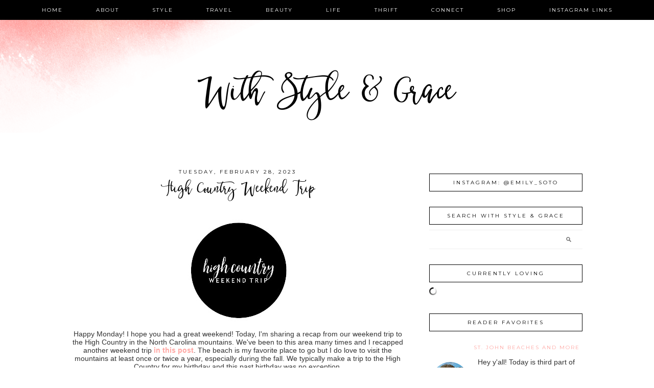

--- FILE ---
content_type: text/html; charset=UTF-8
request_url: https://www.withstyleandgrace.net/2023/02/high-country-weekend-trip.html
body_size: 65103
content:
<!DOCTYPE html>
<html dir='ltr' xmlns='http://www.w3.org/1999/xhtml' xmlns:b='http://www.google.com/2005/gml/b' xmlns:data='http://www.google.com/2005/gml/data' xmlns:expr='http://www.google.com/2005/gml/expr'>
<head>
<link href='https://www.blogger.com/static/v1/widgets/2944754296-widget_css_bundle.css' rel='stylesheet' type='text/css'/>
<meta content='29840879f3f39aabf2ef483521f8c122' name='p:domain_verify'/>
<meta content='width=device-width, initial-scale=1.0' name='viewport'/>
<link href="//www.designerblogs.com/wp-content/uploads/2017/03/fontello-embedded.css" rel="stylesheet">
<link href='https://fonts.googleapis.com/css?family=Playfair+Display|Montserrat' rel='stylesheet' type='text/css'/>
<meta content='text/html; charset=UTF-8' http-equiv='Content-Type'/>
<meta content='blogger' name='generator'/>
<link href='https://www.withstyleandgrace.net/favicon.ico' rel='icon' type='image/x-icon'/>
<link href='https://www.withstyleandgrace.net/2023/02/high-country-weekend-trip.html' rel='canonical'/>
<link rel="alternate" type="application/atom+xml" title="With Style &amp; Grace - Atom" href="https://www.withstyleandgrace.net/feeds/posts/default" />
<link rel="alternate" type="application/rss+xml" title="With Style &amp; Grace - RSS" href="https://www.withstyleandgrace.net/feeds/posts/default?alt=rss" />
<link rel="service.post" type="application/atom+xml" title="With Style &amp; Grace - Atom" href="https://www.blogger.com/feeds/6001055538699134048/posts/default" />

<link rel="alternate" type="application/atom+xml" title="With Style &amp; Grace - Atom" href="https://www.withstyleandgrace.net/feeds/122173926710155474/comments/default" />
<!--Can't find substitution for tag [blog.ieCssRetrofitLinks]-->
<link href='https://blogger.googleusercontent.com/img/b/R29vZ2xl/AVvXsEia3wePI0vXPGQdsJKvMT7n2PcElNcaTywGmJ3Nl8igBv0ZoRUDqKmiyGcEpg2r9ItZRyXDc-kiA7MF7QzKg2nqocoFTvGxhJacb7qSVflw1nseExyAS_dAtbMLOdzO4SENQb3p-uLvKllZMMKe_9HlpUmmFDI8jD7_0GsdWlOEo3eK0d-Czr2XopXwcA/w200-h200/Etsy%20Shop%20Owner%20Photo%20(3).jpg' rel='image_src'/>
<meta content='https://www.withstyleandgrace.net/2023/02/high-country-weekend-trip.html' property='og:url'/>
<meta content='High Country Weekend Trip' property='og:title'/>
<meta content='  Happy Monday! I hope you had a great weekend! Today, I&#39;m sharing a recap from our weekend trip to the High Country in the North Carolina m...' property='og:description'/>
<meta content='https://blogger.googleusercontent.com/img/b/R29vZ2xl/AVvXsEia3wePI0vXPGQdsJKvMT7n2PcElNcaTywGmJ3Nl8igBv0ZoRUDqKmiyGcEpg2r9ItZRyXDc-kiA7MF7QzKg2nqocoFTvGxhJacb7qSVflw1nseExyAS_dAtbMLOdzO4SENQb3p-uLvKllZMMKe_9HlpUmmFDI8jD7_0GsdWlOEo3eK0d-Czr2XopXwcA/w1200-h630-p-k-no-nu/Etsy%20Shop%20Owner%20Photo%20(3).jpg' property='og:image'/>
<title>With Style &amp; Grace: High Country Weekend Trip</title>
<style type='text/css'>@font-face{font-family:'Montserrat';font-style:normal;font-weight:400;font-display:swap;src:url(//fonts.gstatic.com/s/montserrat/v31/JTUHjIg1_i6t8kCHKm4532VJOt5-QNFgpCtr6Hw0aXp-p7K4KLjztg.woff2)format('woff2');unicode-range:U+0460-052F,U+1C80-1C8A,U+20B4,U+2DE0-2DFF,U+A640-A69F,U+FE2E-FE2F;}@font-face{font-family:'Montserrat';font-style:normal;font-weight:400;font-display:swap;src:url(//fonts.gstatic.com/s/montserrat/v31/JTUHjIg1_i6t8kCHKm4532VJOt5-QNFgpCtr6Hw9aXp-p7K4KLjztg.woff2)format('woff2');unicode-range:U+0301,U+0400-045F,U+0490-0491,U+04B0-04B1,U+2116;}@font-face{font-family:'Montserrat';font-style:normal;font-weight:400;font-display:swap;src:url(//fonts.gstatic.com/s/montserrat/v31/JTUHjIg1_i6t8kCHKm4532VJOt5-QNFgpCtr6Hw2aXp-p7K4KLjztg.woff2)format('woff2');unicode-range:U+0102-0103,U+0110-0111,U+0128-0129,U+0168-0169,U+01A0-01A1,U+01AF-01B0,U+0300-0301,U+0303-0304,U+0308-0309,U+0323,U+0329,U+1EA0-1EF9,U+20AB;}@font-face{font-family:'Montserrat';font-style:normal;font-weight:400;font-display:swap;src:url(//fonts.gstatic.com/s/montserrat/v31/JTUHjIg1_i6t8kCHKm4532VJOt5-QNFgpCtr6Hw3aXp-p7K4KLjztg.woff2)format('woff2');unicode-range:U+0100-02BA,U+02BD-02C5,U+02C7-02CC,U+02CE-02D7,U+02DD-02FF,U+0304,U+0308,U+0329,U+1D00-1DBF,U+1E00-1E9F,U+1EF2-1EFF,U+2020,U+20A0-20AB,U+20AD-20C0,U+2113,U+2C60-2C7F,U+A720-A7FF;}@font-face{font-family:'Montserrat';font-style:normal;font-weight:400;font-display:swap;src:url(//fonts.gstatic.com/s/montserrat/v31/JTUHjIg1_i6t8kCHKm4532VJOt5-QNFgpCtr6Hw5aXp-p7K4KLg.woff2)format('woff2');unicode-range:U+0000-00FF,U+0131,U+0152-0153,U+02BB-02BC,U+02C6,U+02DA,U+02DC,U+0304,U+0308,U+0329,U+2000-206F,U+20AC,U+2122,U+2191,U+2193,U+2212,U+2215,U+FEFF,U+FFFD;}@font-face{font-family:'Playfair Display';font-style:normal;font-weight:400;font-display:swap;src:url(//fonts.gstatic.com/s/playfairdisplay/v40/nuFvD-vYSZviVYUb_rj3ij__anPXJzDwcbmjWBN2PKdFvXDTbtPK-F2qC0usEw.woff2)format('woff2');unicode-range:U+0301,U+0400-045F,U+0490-0491,U+04B0-04B1,U+2116;}@font-face{font-family:'Playfair Display';font-style:normal;font-weight:400;font-display:swap;src:url(//fonts.gstatic.com/s/playfairdisplay/v40/nuFvD-vYSZviVYUb_rj3ij__anPXJzDwcbmjWBN2PKdFvXDYbtPK-F2qC0usEw.woff2)format('woff2');unicode-range:U+0102-0103,U+0110-0111,U+0128-0129,U+0168-0169,U+01A0-01A1,U+01AF-01B0,U+0300-0301,U+0303-0304,U+0308-0309,U+0323,U+0329,U+1EA0-1EF9,U+20AB;}@font-face{font-family:'Playfair Display';font-style:normal;font-weight:400;font-display:swap;src:url(//fonts.gstatic.com/s/playfairdisplay/v40/nuFvD-vYSZviVYUb_rj3ij__anPXJzDwcbmjWBN2PKdFvXDZbtPK-F2qC0usEw.woff2)format('woff2');unicode-range:U+0100-02BA,U+02BD-02C5,U+02C7-02CC,U+02CE-02D7,U+02DD-02FF,U+0304,U+0308,U+0329,U+1D00-1DBF,U+1E00-1E9F,U+1EF2-1EFF,U+2020,U+20A0-20AB,U+20AD-20C0,U+2113,U+2C60-2C7F,U+A720-A7FF;}@font-face{font-family:'Playfair Display';font-style:normal;font-weight:400;font-display:swap;src:url(//fonts.gstatic.com/s/playfairdisplay/v40/nuFvD-vYSZviVYUb_rj3ij__anPXJzDwcbmjWBN2PKdFvXDXbtPK-F2qC0s.woff2)format('woff2');unicode-range:U+0000-00FF,U+0131,U+0152-0153,U+02BB-02BC,U+02C6,U+02DA,U+02DC,U+0304,U+0308,U+0329,U+2000-206F,U+20AC,U+2122,U+2191,U+2193,U+2212,U+2215,U+FEFF,U+FFFD;}</style>
<style id='page-skin-1' type='text/css'><!--
/*
-----------------------------------------------
Name:         Aria
Designer:     Designer Blogs
URL:          www.designerblogs.com
----------------------------------------------- */
/* Remove this line next if you want to see blogger's navbar
----------------------------------------------- */
#navbar-iframe { display: none !important; }
/* Variable definitions
===============================================================================================================
<Group description="Link Custom" selector="">
<Variable name="link.color" description="Link Color"
type="color" default="#dab343"/>
<Variable name="link.hover.color" description="Link Hover Color"
type="color" default="#444444"/>
</Group>
===============================================================================================================
<Group description="Header Custom" selector="">
<Variable name="header.font" description="Header Font"
type="font" default="90px Georgia, Century Gothic, Trebuchet, Arial, Verdana, Sans-serif"/>
<Variable name="header.font.color" description="Header Font Color"
type="color" default="#444444"/>
<Variable name="description.font" description="Blog Description Font"
type="font" default="25px Georgia, Century Gothic, Trebuchet, Arial, Verdana, Sans-serif"/>
<Variable name="description.color" description="Blog Description Color"
type="color" default="#dab343"/>
</Group>
===============================================================================================================
<Group description="Menu Custom" selector="">
<Variable name="menu.font" description="Menu Font"
type="font" default="normal normal 10px Georgia, Century Gothic, Trebuchet, Arial, Verdana, Sans-serif"/>
<Variable name="menu.font.color" description="Menu Font Color"
type="color" default="#444444"/>
<Variable name="menu.font.color.hover" description="Menu Font Color:Hover"
type="color" default="#dab343"/>
<Variable name="menu.border.color" description="Menu Border Color"
type="color" default="#ffffff"/>
</Group>
===============================================================================================================
<Group description="Blog Custom" selector="">
<Variable name="body.font" description="Blog Text Font"
type="font" default="Georgia, Century Gothic, Trebuchet, Arial, Verdana, Sans-serif"/>
<Variable name="text.color" description="Blog Text Color"
type="color" default="#444444"/>
</Group>
===============================================================================================================
<Group description="Post Custom" selector="">
<Variable name="post.title.font" description="Post Title Font"
type="font" default="normal normal 12px Georgia, Century Gothic, Trebuchet, Arial, Verdana, Sans-serif"/>
<Variable name="post.title.color" description="Post Title Color"
type="color" default="#444444"/>
<Variable name="date.font" description="Post Date Font"
type="font" default="11px Georgia, Century Gothic, Trebuchet, Arial, Verdana, Sans-serif"/>
<Variable name="date.color" description="Post Date Color"
type="color" default="#dab343"/>
</Group>
===============================================================================================================
<Group description="Sidebar Custom" selector="">
<Variable name="sidebar.title.font" description="Sidebar Title Font"
type="font" default="10px Georgia, Century Gothic, Trebuchet, Arial, Verdana, Sans-serif"/>
<Variable name="sidebar.color" description="Sidebar Title Color"
type="color" default="#444444"/>
<Variable name="sidebar.text.font" description="Sidebar Text Font"
type="font" default="Georgia, Century Gothic, Trebuchet, Arial, Verdana, Sans-serif"/>
<Variable name="sidebar.text.color" description="Sidebar Text Color"
type="color" default="#444444"/>
</Group>
===============================================================================================================
<Group description="Post Share Buttons" selector="h5">
<Variable name="share.color" description="Share Icon Color" type="color" default="#000"/>
<Variable name="share.hover" description="Share Icon Hover Color" type="color" default="#ccc"/>
<Variable name="share.background" description="Share Background Color" type="color" default="#fff"/>
</Group>
===============================================================================================================
*/
body {
margin: 0px;
font-family:  Georgia, Century Gothic, Trebuchet, Arial, Verdana, Sans-serif;
font-size: 14px;
line-height: 1.6em;
color:#444444;
}
a:link,
a:visited{
color: #ffa7a3;
font-weight: normal;
text-decoration:none;
}
a:hover {
color: #999999;
}
a img {
border-width:0;
}
.post img,
.sidebar img {
}
/* Headings
----------------------------------------------- */
h1,
h2,
h3,
h4,
h5,
h6 {
font-family: Georgia, Century Gothic, Trebuchet, Arial, Verdana, Sans-serif
margin: 10px 0 10px;
font-size: 18px;
font-weight: normal;
}
h1 {
font-size: 25px;
}
h2 {
font-size: 20px;
}
h3 {
font-size: 18px;
}
h4 {
font-size: 15px;
}
h5 {
font-size: 13px;
}
h6 {
font-size: 12px;
}
/* Header
-----------------------------------------------
*/
#header-wrapper {
width:100%;
padding: 0px 0px 35px 0px;
margin: 0px 0px 30px 0px;
background-position: top center;
background-repeat: no-repeat;
overflow: hidden;
background-image: url(https://blogger.googleusercontent.com/img/b/R29vZ2xl/AVvXsEhVxv1L44eXO7fPXgC20pqgnLClO72zOuDv3QYfcG6k0tdL1s5VuwjrdtDMF_K6drY3hdgY89iDWuVrh_ar-Ey9IStzJ7llp9p2gawXL9o8fY8MdX_megVkY5yzLD0g2YMLU3quEHh5fFg/s1600/headerbackground2.png);
background-position: top left;
}
#header-inner {
margin-left: auto;
margin-right: auto;
width: 95%;
}
#header-inner img {
width: 100%;
height: auto;
}
#header {
text-align: center;
font-weight: normal;
}
#header h1 {
text-align: center;
padding: 160px 0px 0px 0px;
margin: 0px  0px 0px 0px;
letter-spacing: 0px;
text-transform: auto;
font: 60px 'betterflysmooth', Playfair Display, Georgia, Century Gothic, Trebuchet, Arial, Verdana, Sans-serif;
line-height: 50px;
color: #000000;
}
#header a,
#header a:visited{
text-decoration:none;
color: #000000;
}
#header a:hover {
}
#header .description {
text-transform: uppercase;
margin: 15px;
padding: 0px 0px 0px 0px;
text-align: center;
letter-spacing: 5px;
font: 10px Montserrat, Georgia, Century Gothic, Trebuchet, Arial, Verdana, Sans-serif;
color: #000000;
}
/* Outer-Wrapper
----------------------------------------------- */
#outer-wrapper {
width: 1000px;
margin:0px auto;
padding:20px 0px 0px 0px;
text-align:left;
overflow: visible;
font: normal normal 100% 'Trebuchet MS', Trebuchet, sans-serif;
color: #333333;
}
#main-wrapper {
width: 650px;
margin:0px 0px 0px 0px;
float: left;
padding: 20px 10px 0px 0px;
word-wrap: break-word; /* fix for long text breaking sidebar float in IE */
overflow: hidden;         /* fix for long non-text content breaking IE sidebar float */
font: normal normal 100% 'Trebuchet MS', Trebuchet, sans-serif;
color: #333333;
}
#sidebar-wrapper {
width: 300px;
margin:0 0 0em;
float: right;
padding: 0px 0px 0px 0px;
word-wrap: break-word; /* fix for long text breaking sidebar float in IE */
overflow: visible !important;         /* fix for long non-text content breaking IE sidebar float */
text-align: left;
}
/* Menu
----------------------------------------------- */
.PageList {
background-color: #000000;
font: normal normal 10px Montserrat, Georgia, Century Gothic, Trebuchet, Arial, Verdana, Sans-serif;
position: fixed;
width: 100%;
z-index: 100;
overflow: hidden;
text-align:center !important;
margin: 0px 0px 0px;
padding: 0px 0px;
text-transform: uppercase;
letter-spacing:2px;
padding-bottom:9px;
padding-top:9px;
margin: auto;
}
.PageList li {
float: none !important;
display: inline-block !important;
}
.PageList a,
.PageList a:visited {
color: #ffffff;
}
.PageList a:hover {
color: #999999;
}
.PageList LI.selected A {
font-weight: normal;
}
.crosscol .PageList LI, .footer .PageList LI {
background: none repeat scroll 0 0 rgba(0, 0, 0, 0);
float: left;
list-style: none outside none;
margin: 4px 30px;
padding-right: 0px;
}
.PageList li:after{
content: "";
}
.PageList li:last-child:after{
content: "";
}
.PageList li a:hover {
color: #999999;
}
#outer-PageList {
background: #000000;
}
/* Blockquote
----------------------------------------------- */
.post blockquote {
margin: 1em 20px;
}
.post-body blockquote {
line-height:21px;
background: #fff;
border: 1px solid #000000;
padding:10px;
}
/* Posts
-----------------------------------------------
*/
h2.date-header {
letter-spacing: 3px;
margin: 0px 0px 0px 0px;
padding-bottom: 0px;
text-transform: uppercase;
font: 10px Montserrat, Georgia, Century Gothic, Trebuchet, Arial, Verdana, Sans-serif;
color: #000000;
text-align:center;
border:none;
}
.post {
margin:0;
padding-bottom:1em;
}
.post-title,
.post-title a,
.post-title a:visited,
.entry-title,
.entry-title a,
.entry-title a:visited{
text-transform: auto;
text-align: center;
margin: 0px 0px 10px 0px;
padding: 0px 0px 15px 0px;
color: #000000;
font: normal normal 26px 'betterflysmooth', Playfair Display, Georgia, Century Gothic, Trebuchet, Arial, Verdana, Sans-serif;
letter-spacing: 0px;
}
.post-title a:hover{
color: #999999;
}
.post-body {
}
.post-footer {
margin: 20px 0px 20px 0px;
padding: 10px 0px 10px 0px;
border-top: 1px solid #eee;
text-align: center;
text-transform: uppercase;
font: normal normal 10px Montserrat, Georgia, Century Gothic, Trebuchet, Arial, Verdana, Sans-serif;
color: #000000;
letter-spacing: 2px;
}
.comment-link {
margin-left:.6em;
}
.post img {
max-width: 650px;
height: auto;
padding-right:2px;
padding-left:2px;
border:0px solid #000000;
}
/* Read More
----------------------------------------------- */
.jump-link {
color:#000000;
display:block;
margin-top:0px;
margin-bottom:30px;
margin-left:0px;
text-align:center;
float:center;
}
.jump-link a{
font: normal normal 10px Montserrat, Georgia, Century Gothic, Trebuchet, Arial, Verdana, Sans-serif;
color:#000000;
display:block;
text-transform: uppercase;
text-align: center;
letter-spacing: 2px;
border: 1px solid #000000;
width:150px;
padding-top:9px;
padding-bottom:9px;
padding-left:15px;
padding-right:15px;
float:center;
}
.jump-link a:visited{
font: normal normal 10px Montserrat, Georgia, Century Gothic, Trebuchet, Arial, Verdana, Sans-serif;
color:#000000;
display:block;
text-transform: uppercase;
text-align: center;
letter-spacing: 2px;
border: 1px solid #000000;
width:150px;
padding-top:9px;
padding-bottom:9px;
padding-left:15px;
padding-right:15px;
float:center;
}
.jump-link a:link{
font: normal normal 10px Montserrat, Georgia, Century Gothic, Trebuchet, Arial, Verdana, Sans-serif;
color:#000000;
display:block;
text-transform: uppercase;
text-align: center;
letter-spacing: 2px;
border: 1px solid #000000;
width:150px;
padding-top:9px;
padding-bottom:9px;
padding-left:15px;
padding-right:15px;
float:center;
}
.jump-link a:active{
font: normal normal 10px Montserrat, Georgia, Century Gothic, Trebuchet, Arial, Verdana, Sans-serif;
color:#000000;
display:block;
text-transform: uppercase;
text-align: center;
letter-spacing: 2px;
border: 1px solid #000000;
width:150px;
padding-top:9px;
padding-bottom:9px;
padding-left:15px;
padding-right:15px;
float:center;
}
.jump-link a:hover{
color: #999999;
}
/* Comments
----------------------------------------------- */
.comments {
clear: both;
margin-bottom: 0;
margin-top: 0px;
}
.comments .comments-content .comment-replies {
margin-top: 0;
}
#comments h4 {
margin:1em 0;
font-weight: normal;
line-height: 1.4em;
text-transform:auto;
letter-spacing:0em;
color: #333333;
}
#comments-block {
margin:1em 0 1.5em;
line-height:1.6em;
}
#comments-block .comment-author {
margin:.5em 0;
}
#comments-block .comment-body {
margin:.25em 0 0;
}
#comments-block .comment-footer {
margin:-.25em 0 2em;
line-height: 1.4em;
text-transform:uppercase;
letter-spacing:.1em;
}
#comments-block .comment-body p {
margin:0 0 .75em;
}
.deleted-comment {
font-style:italic;
color:#333333;
}
#blog-pager-newer-link {
float: right;
font: normal normal 10px Montserrat, Georgia, Century Gothic, Trebuchet, Arial, Verdana, Sans-serif;
letter-spacing: 2px;
padding-bottom: 20px;
text-align: center;
text-transform: uppercase;
}
#blog-pager-older-link {
float: left;
font: normal normal 10px Montserrat, Georgia, Century Gothic, Trebuchet, Arial, Verdana, Sans-serif;
letter-spacing: 2px;
padding-bottom: 20px;
text-align: center;
text-transform: uppercase;
}
#blog-pager {
text-align: center;
font: normal normal 10px Montserrat, Georgia, Century Gothic, Trebuchet, Arial, Verdana, Sans-serif;
letter-spacing: 2px;
padding-bottom: 20px;
text-align: center;
text-transform: uppercase;
}
.feed-links {
clear: both;
line-height: 2.5em;
}
/* Sidebar Content
----------------------------------------------- */
.sidebar {
font: Georgia, Century Gothic, Trebuchet, Arial, Verdana, Sans-serif;
color: #333333;
line-height: 1.5em;
}
.sidebar img {
max-width: 300px;
}
.sidebar ul {
list-style:none;
margin:0 0 0;
padding:0 0 0;
}
.sidebar li {
margin:0;
padding-top:0;
padding-right:0;
padding-bottom:0em;
padding-left:15px;
}
.sidebar h2 {
text-align: center;
letter-spacing: 3px;
padding: 0px 0px;
margin: 30px 0px 10px;
font: normal normal 10px Montserrat, Georgia, Century Gothic, Trebuchet, Arial, Verdana, Sans-serif;
color: #000000;
text-transform: uppercase;
padding: 10px 0px 10px 0px;
background-color: none;
border: 1px solid #000000;
}
.sidebar .widget {
margin-bottom: 25px;
}
.BlogArchive #ArchiveList ul li {
background: none repeat scroll 0 0 rgba(0, 0, 0, 0);
border-width: 0;
list-style: none outside none;
margin: 0.25em 0;
padding-left: 0px;
text-indent: -15px;
font: normal normal 100% 'Trebuchet MS', Trebuchet, sans-serif;
text-align:center;
line-height: 18px;
text-transform: none;
}
/* Profile
----------------------------------------------- */
.Profile {
text-align: center;
}
.profile-img {
float: none;
width: 60%;
height: auto;
margin-top: 15px;
-moz-border-radius: 150px;
-webkit-border-radius: 150px;
-khtml-border-radius: 150px;
border-radius: 150px;
}
.profile-data {
font: Georgia, Century Gothic, Trebuchet, Arial, Verdana, Sans-serif;
color: #333333;
margin:0;
padding-bottom: 0px;
text-transform: lowercase;
line-height: 1.5em;
}
.profile-datablock {
}
.profile-textblock {
}
.profile-link {
display: none;
text-transform: uppercase;
letter-spacing: 2px;
font: 10px Montserrat, Georgia, Century Gothic, Trebuchet, Arial, Verdana, Sans-serif;
color: #ffa7a3;
text-align: center;
}
.profile-name-link {
display:none;
background-image:none !important;
padding-left: 0px;
}
/* Footer
----------------------------------------------- */
#footer {
width:100%;
padding-top:15px;
text-align: center;
}
/* Follow by Email and Search
----------------------------------------------- */
.FollowByEmail input[type="text"]{
}
.widget.CustomSearch .widget-content, .widget.FollowByEmail .widget-content{
width:100%;
}
.widget .gsc-search-box table{
}
.widget form table{
height: 38px;
border-top: 1px solid #eee;
border-bottom: 1px solid #eee;
margin: 0 auto;
height:38px;
}
.widget .gsc-search-box input[type="submit"]{
width:35px;height:35px;
top:-3px;
background: url(https://blogger.googleusercontent.com/img/b/R29vZ2xl/AVvXsEhiQJFsB8Dgq4exRLzFFH0GobvDMh2GqPo37DDBuF95NeSB5CfNb0BYZTWzP5CNf5W6wLP9SRs3X7JQcNe2UUF6NiRiLF4gV-DkxP01MU2UMkXnmF_m_btxRof2L7u9Eahd_1GT58hMOA8/s1600/search.png) center no-repeat !important;
padding-left: 0px;
}
table.gsc-search-box td.gsc-input {
padding-right: 0px !important;
}
.widget input[type="text"]:focus{
outline: none;
}
.widget input[type="submit"], .FollowByEmail .follow-by-email-inner .follow-by-email-submit input[type="submit"] {
background: url(https://blogger.googleusercontent.com/img/b/R29vZ2xl/AVvXsEhLOWfxnfxwzT58JUgcMCmTpb9GYBLJvAyX4xR9NoioedOEpUtB1xNKByiNMPU7pkYtEjdb2AEOOq1vFe1RNmaYDnvqjz8NTMnVGxKdeFZoBQW8KD4X-1MrCGSALtMSOXy2Z6rJ-p7Jhyc/s1600/follow.png) center no-repeat !important;
border:none !important;
border-radius: 0 !important;
-webkit-appearance: none;
width: 55px !important;
height: 36px !important;
color:white !important;
font-size:27px !important;
cursor:pointer ;
font-weight:normal;
margin-left:0px !important;
text-align: left;
padding-left: 0px;
overflow:hidden;
text-indent: 200px;
white-space: nowrap;
}
.widget input[type="text"]{
border: none !important;
padding:3px 0px;
width:100%;
height: 19px !important;
font-size:13px !important;
-webkit-appearance: none;
border-radius:0;
-webkit-border-radius:0px;
text-align: left;
margin-top:0px;
margin-left:24px;
background: none;
font: normal normal 100% 'Trebuchet MS', Trebuchet, sans-serif;
color: #333333;
letter-spacing: 0px;
}
.widget form table.gsc-branding{
display:none;
}
tr, table, form{
position: relative;
}
.gsc-search-box tr {
display:block;
}
.mobile .gsc-clear-button{
background:none;
}
/* Popular posts
----------------------------------------------- */
.PopularPosts {
color:#333333;
font:Georgia, Century Gothic, Trebuchet, Arial, Verdana, Sans-serif;
line-height:1.5em;
}
.popular-posts .item-thumbnail img {
display: block;
float: center;
margin-left: 0px;
margin-right: 0px;
padding:5px;
height:72px;
width:72px;
-webkit-border-radius: 50em;
-moz-border-radius: 50em;
border-radius: 50em;
margin-top:35px;
}
.item-title{
background:none;
color:#ffa7a3;
margin-bottom:10px;
text-align:left;
font: normal normal 10px Montserrat, Georgia, Century Gothic, Trebuchet, Arial, Verdana, Sans-serif;
font-weight:normal;
text-transform:uppercase;
letter-spacing:.2em;
padding:5px;
}
.item-title a{
background:none;
color:#ffa7a3;
}
.item-title a:hover{
background:none;
color:#999999;
}
/* Post Share Icons
----------------------------------------------- */
#share-wrap {
text-align:left;
margin-top:6px;
padding:none;
}
.share {
color: #000000;
background:none;
font-size:10px;
margin-right: 8px;
margin-left: 8px;
-webkit-transition: all .2s ease-in-out;
-moz-transition: all .2s ease-in-out;
-ms-transition: all .2s ease-in-out;
-o-transition: all .2s ease-in-out;
transition: all .2s ease-in-out;
}
.share:hover {
color: #999999;
background:none;
padding:none;
font-size:10px;
margin-right: 8px;
margin-left: 8px;
}
/* Fonts
----------------------------------------------- */
@font-face {
font-family: 'betterflysmooth';
src: url([data-uri]) format('woff2'),
url([data-uri]) format('woff');
font-weight: normal;
font-style: normal;
}
/* Mobile
----------------------------------------------- */
@media only screen and (max-width: 1050px) {
.PageList {
width: 100%;
}
.post img {
max-width: 100%;
height: auto;
float: none !important;
}
body {
margin: 0px;
padding: 0px;
}
#outer-wrapper {
width: 100%;
margin: 0px auto;
}
#main-wrapper {
padding: 0px 2% 0px 2%;
width: 70%;
}
#main-wrapper img {
max-width: 100%;
height: auto;
margin: 0px;
}
#sidebar-wrapper {
padding: 0 1% 0 0;
margin: 0px;
width: 24%;
}
}
@media only screen and (max-width: 850px) {
.PageList {
position: relative;
padding-top: 13px;
padding-bottom: 13px;
margin: 0px;
}
#outer-wrapper,
#wrap2{
padding: 0px 0px 0px 0px;
margin: 0px;
}
#header h1 {
font-size: 35px !important;
margin: 0% 0 0;
padding-top: 160px;
}
#header .description {
font-size: 70%;
margin: 0px;
padding: 0px;
}
.post-footer {
font-size: 80%;
margin: 0px;
padding-bottom: 20px;
}
#header-wrapper {
height: auto;
width: 100%;
margin: 0px 0px 3%;
}
#main-wrapper {
float: none;
padding: 0px 2% 0px 2%;
width: 96%;
}
#sidebar-wrapper {
padding: 0 2% 0 2%;
width: 96%;
}
.sidebar .widget {
background-size: 100% auto;
margin: 0 0 5%;
padding: 0 0 12%;
}
.left {
float: none;
width: 100%
}
.right {
margin-top: 0px;
}
}
@media only screen and (max-width: 450px) {
#header h1 {
padding-top: 160px;
font-size: 35px !important;
}
.PageList li a {
padding: 1% 0px;
display: block;
}
.left {
float: left;
width: 50%;
}
.right {
margin-top: 30px;
}
}

--></style>
<script language='javascript' src='https://ajax.googleapis.com/ajax/libs/jquery/1.6.4/jquery.min.js' type='text/javascript'></script>
<script type='text/javascript'>//<![CDATA[

$(document).ready(function(){
 $('.post-body').find('img').each(function(n, image){
        var image = $(image);
        image.parent().css('margin-left',0).css('margin-right',0).css('margin-top',0).css('margin-bottom',0);
    });
});
//]]></script>
<link href='https://www.blogger.com/dyn-css/authorization.css?targetBlogID=6001055538699134048&amp;zx=58211f89-76aa-42fb-87cf-998b5d37d2ce' media='none' onload='if(media!=&#39;all&#39;)media=&#39;all&#39;' rel='stylesheet'/><noscript><link href='https://www.blogger.com/dyn-css/authorization.css?targetBlogID=6001055538699134048&amp;zx=58211f89-76aa-42fb-87cf-998b5d37d2ce' rel='stylesheet'/></noscript>
<meta name='google-adsense-platform-account' content='ca-host-pub-1556223355139109'/>
<meta name='google-adsense-platform-domain' content='blogspot.com'/>

<!-- data-ad-client=ca-pub-0386848797771167 -->

</head>
<body>
<div class='navbar no-items section' id='navbar'>
</div>
<div id='crosscol-wrapper' style='text-align:center'>
<div class='crosscol section' id='crosscol'><div class='widget PageList' data-version='1' id='PageList1'>
<h2>Pages</h2>
<div class='widget-content'>
<ul>
<li><a href='https://www.withstyleandgrace.net/'>home</a></li>
<li><a href='http://mostlynice.blogspot.com/p/about-me.html'>about</a></li>
<li><a href='http://www.withstyleandgrace.net/search/label/style'>style</a></li>
<li><a href='https://www.withstyleandgrace.net/search/label/travel'>travel</a></li>
<li><a href='http://www.withstyleandgrace.net/search/label/beauty'>beauty</a></li>
<li><a href='https://www.withstyleandgrace.net/search/label/life'>life</a></li>
<li><a href='https://www.withstyleandgrace.net/search/label/thrifting'>thrift</a></li>
<li><a href='http://mostlynice.blogspot.com/p/contact.html'>connect</a></li>
<li><a href='http://www.withstyleandgrace.net/p/shop.html'>shop</a></li>
<li><a href='http://www.withstyleandgrace.net/p/instagram.html'>instagram links</a></li>
</ul>
<div class='clear'></div>
</div>
</div></div>
</div>
<div id='header-wrapper'>
<div class='header section' id='header'><div class='widget Header' data-version='1' id='Header1'>
<div id='header-inner'>
<div class='titlewrapper'>
<h1 class='title'>
<a href='https://www.withstyleandgrace.net/'>With Style &amp; Grace</a>
</h1>
</div>
<div class='descriptionwrapper'>
<p class='description'><span>
</span></p>
</div>
</div>
</div></div>
</div>
<div id='outer-wrapper'><div id='wrap2'>
<!-- skip links for text browsers -->
<span id='skiplinks' style='display:none;'>
<a href='#main'>skip to main </a> |
       <a href='#sidebar'>skip to sidebar</a>
</span>
<div id='content-wrapper'>
<div id='main-wrapper'>
<div class='main section' id='main'><div class='widget Blog' data-version='1' id='Blog1'>
<div class='blog-posts hfeed'>
<!--Can't find substitution for tag [defaultAdStart]-->

          <div class="date-outer">
        
<h2 class='date-header'><span>Tuesday, February 28, 2023</span></h2>

          <div class="date-posts">
        
<div class='post-outer'>
<div class='post hentry' itemprop='blogPost' itemscope='itemscope' itemtype='http://schema.org/BlogPosting'>
<meta content='https://blogger.googleusercontent.com/img/b/R29vZ2xl/AVvXsEia3wePI0vXPGQdsJKvMT7n2PcElNcaTywGmJ3Nl8igBv0ZoRUDqKmiyGcEpg2r9ItZRyXDc-kiA7MF7QzKg2nqocoFTvGxhJacb7qSVflw1nseExyAS_dAtbMLOdzO4SENQb3p-uLvKllZMMKe_9HlpUmmFDI8jD7_0GsdWlOEo3eK0d-Czr2XopXwcA/w200-h200/Etsy%20Shop%20Owner%20Photo%20(3).jpg' itemprop='image_url'/>
<meta content='6001055538699134048' itemprop='blogId'/>
<meta content='122173926710155474' itemprop='postId'/>
<a name='122173926710155474'></a>
<h3 class='post-title entry-title' itemprop='name'>
High Country Weekend Trip
</h3>
<div class='post-header'>
<div class='post-header-line-1'></div>
</div>
<div class='post-body entry-content' id='post-body-122173926710155474' itemprop='description articleBody'>
<p style="text-align: center;">&nbsp;<a href="https://blogger.googleusercontent.com/img/b/R29vZ2xl/AVvXsEia3wePI0vXPGQdsJKvMT7n2PcElNcaTywGmJ3Nl8igBv0ZoRUDqKmiyGcEpg2r9ItZRyXDc-kiA7MF7QzKg2nqocoFTvGxhJacb7qSVflw1nseExyAS_dAtbMLOdzO4SENQb3p-uLvKllZMMKe_9HlpUmmFDI8jD7_0GsdWlOEo3eK0d-Czr2XopXwcA/s400/Etsy%20Shop%20Owner%20Photo%20(3).jpg" style="margin-left: 1em; margin-right: 1em;"><img alt="travel, high country, nc mountains, visit nc" border="0" data-original-height="400" data-original-width="400" height="200" src="https://blogger.googleusercontent.com/img/b/R29vZ2xl/AVvXsEia3wePI0vXPGQdsJKvMT7n2PcElNcaTywGmJ3Nl8igBv0ZoRUDqKmiyGcEpg2r9ItZRyXDc-kiA7MF7QzKg2nqocoFTvGxhJacb7qSVflw1nseExyAS_dAtbMLOdzO4SENQb3p-uLvKllZMMKe_9HlpUmmFDI8jD7_0GsdWlOEo3eK0d-Czr2XopXwcA/w200-h200/Etsy%20Shop%20Owner%20Photo%20(3).jpg" title="With Style &amp; Grace" width="200" /></a></p><p style="text-align: center;">Happy Monday! I hope you had a great weekend! Today, I'm sharing a recap from our weekend trip to the High Country in the North Carolina mountains. We've been to this area many times and I recapped another weekend trip <a href="https://www.withstyleandgrace.net/2021/11/high-country-weekend.html" target="_blank"><b>in this post</b></a>. The beach is my favorite place to go but I do love to visit the mountains at least once or twice a year, especially during the fall. We typically make a trip to the High Country for my birthday and this past birthday was no exception.</p><div class="separator" style="clear: both; text-align: center;"><a href="https://blogger.googleusercontent.com/img/b/R29vZ2xl/AVvXsEh4E7qoM9FY99JxTcxAOtxmnGEJVpxK2JQ4NT-WbL_OkClujAmtWlfhKNph16Cl8IAlD4qxIBxCHyqzRbA4S75iD5C_CPJPY3m5xYFRQQS1ovP2hj0JHCq2jZNJKyyeKZGueKT2OTs6405pQ7r8JnDN1CKsLyJAnh1-s9AP4o610HTRW504uXunpetupQ/s1280/thumbnail_IMG_9901_jpg.jpg" style="margin-left: 1em; margin-right: 1em;"><img border="0" data-original-height="1280" data-original-width="960" height="640" src="https://blogger.googleusercontent.com/img/b/R29vZ2xl/AVvXsEh4E7qoM9FY99JxTcxAOtxmnGEJVpxK2JQ4NT-WbL_OkClujAmtWlfhKNph16Cl8IAlD4qxIBxCHyqzRbA4S75iD5C_CPJPY3m5xYFRQQS1ovP2hj0JHCq2jZNJKyyeKZGueKT2OTs6405pQ7r8JnDN1CKsLyJAnh1-s9AP4o610HTRW504uXunpetupQ/w480-h640/thumbnail_IMG_9901_jpg.jpg" title="With Style &amp; Grace" width="480" /></a></div><div class="separator" style="clear: both; text-align: center;"><br /></div><div class="separator" style="clear: both; text-align: center;">We always begin our High Country weekend in Boone. The day we arrived it was super rainy so it was a great day to find a good meal and do some thrift shopping. Boone had several great thrift stores and we found so many treasures! We had lunch at <a href="https://thecardinalboone.com/" target="_blank"><b>The Cardinal</b></a>, a restaurant that we traditionally go to. The food is always so good!</div><div class="separator" style="clear: both; text-align: center;"><br /></div><div class="separator" style="clear: both; text-align: center;"><a href="https://blogger.googleusercontent.com/img/b/R29vZ2xl/AVvXsEhCJSTJN92N-TfZD4vdbiza4r9BkZP8sa0Kw_3lhSHczyAQWNy3eHZ00EMKNfiwJtpQMIKYbHGKBKLrm-ZntDfYJLW3vpILnVUAgOVK8ikWtGaLAGuw2kN8ehG-tgNUO01uc8bj7u4hraMHqpw1o9DaPAWD5tpAuBuYmmDCrBGc0uTBD7iX6eiYqF5L-w/s1280/thumbnail_IMG_9764.jpg" style="margin-left: 1em; margin-right: 1em;"><img border="0" data-original-height="1280" data-original-width="960" height="640" src="https://blogger.googleusercontent.com/img/b/R29vZ2xl/AVvXsEhCJSTJN92N-TfZD4vdbiza4r9BkZP8sa0Kw_3lhSHczyAQWNy3eHZ00EMKNfiwJtpQMIKYbHGKBKLrm-ZntDfYJLW3vpILnVUAgOVK8ikWtGaLAGuw2kN8ehG-tgNUO01uc8bj7u4hraMHqpw1o9DaPAWD5tpAuBuYmmDCrBGc0uTBD7iX6eiYqF5L-w/w480-h640/thumbnail_IMG_9764.jpg" title="With Style &amp; Grace" width="480" /></a></div><br /><div class="separator" style="clear: both; text-align: center;">We stayed in downtown Blowing Rock and I highly recommend one of the cute *small* motels in the area. Like I said, they are small but the ability to walk to eat, to go to the park, or to shop is great. There are so many wonderful restaurants + coffee shops within walking distance, a fun park for the kids to play at, and there is a great variety of shopping options. This time we stayed at&nbsp;<a href="https://www.googleadservices.com/pagead/aclk?sa=L&amp;ai=DChcSEwif8MGRtLj9AhWRklsKHbFqAOwYABAEGgJ5bQ&amp;ohost=www.google.com&amp;cid=CAESbOD2vvf0vf6SMpe4x7q0GYZYTJ05eRZ72Yjakdudf_6SJLn7FD41Tlix3nnFNDkPgRnJaVE7rzEJMBMJwFvCCpLu-Kqs4jkZF1fE8o6SwEZfpOAhaDz6z8e2pB_DMUzb8XTYf_vYWWgXJeGTUA&amp;sig=AOD64_1_FGyyRtsg9YKZ7wYVuNdoxYbdoA&amp;q&amp;adurl&amp;ved=2ahUKEwi03rWRtLj9AhUlGlkFHeoUBqAQ0Qx6BAgJEAE" target="_blank"><b>Mountainaire Inn &amp; Log Cabins</b></a>&nbsp;and we really enjoyed our stay! Our room was cozy and comfortable.</div><div class="separator" style="clear: both; text-align: center;"><br /></div><div class="separator" style="clear: both; text-align: center;"><a href="https://blogger.googleusercontent.com/img/b/R29vZ2xl/AVvXsEjXHHmv2Pmk3qsAZt0_Y30G80B0aks9RiWXzQMF6cxcvXn9fVUvR7ML0Ai5B_a7rbDP6_SO2zq8MaOje8c_ONONIMQHbD1WZQYgQyCqp9dig81Qfec-AR6xOtH1RMCOz7ZGRi8vsE-9B6AljWzdpFMGl_Ttkg4XBZe2T_HkqjgrQeslyccdJtNXfMB_Sw/s1280/thumbnail_IMG_9849.jpg" style="margin-left: 1em; margin-right: 1em;"><img border="0" data-original-height="1280" data-original-width="1034" height="640" src="https://blogger.googleusercontent.com/img/b/R29vZ2xl/AVvXsEjXHHmv2Pmk3qsAZt0_Y30G80B0aks9RiWXzQMF6cxcvXn9fVUvR7ML0Ai5B_a7rbDP6_SO2zq8MaOje8c_ONONIMQHbD1WZQYgQyCqp9dig81Qfec-AR6xOtH1RMCOz7ZGRi8vsE-9B6AljWzdpFMGl_Ttkg4XBZe2T_HkqjgrQeslyccdJtNXfMB_Sw/w518-h640/thumbnail_IMG_9849.jpg" title="With Style &amp; Grace" width="518" /></a></div><div class="separator" style="clear: both; text-align: center;"><br /></div><div class="separator" style="clear: both; text-align: center;"><a href="https://blogger.googleusercontent.com/img/b/R29vZ2xl/AVvXsEjiJPx68_ej71rwIY6lFecs4wfQ-7v8A4UYgooZ0vyDLn1L7HeOszTBpR1q9xtkTtp-ulDtFt-U46QNMwvbPAwYeDK7UjvaF6_lc1PkGUvLoOstdUiPg3w363jOVMPRWKHPGjEIIIr3K1CK4bgRoOsqTI2AyZg8cpkbgCvIdbUPT2oirr_klPgOnjIXiQ/s1280/thumbnail_IMG_9874.jpg" style="margin-left: 1em; margin-right: 1em;"><img border="0" data-original-height="1280" data-original-width="960" height="640" src="https://blogger.googleusercontent.com/img/b/R29vZ2xl/AVvXsEjiJPx68_ej71rwIY6lFecs4wfQ-7v8A4UYgooZ0vyDLn1L7HeOszTBpR1q9xtkTtp-ulDtFt-U46QNMwvbPAwYeDK7UjvaF6_lc1PkGUvLoOstdUiPg3w363jOVMPRWKHPGjEIIIr3K1CK4bgRoOsqTI2AyZg8cpkbgCvIdbUPT2oirr_klPgOnjIXiQ/w480-h640/thumbnail_IMG_9874.jpg" title="With Style &amp; Grace" width="480" /></a></div><br /><div class="separator" style="clear: both; text-align: center;">Our motel was across the street from a Mexican restaurant called El Rincon. They serve the most delicious breakfast and if you stay at the Mountainaire Inn, you get a discount on your meal. I would highly recommend the&nbsp;huevos rancheros!</div><div class="separator" style="clear: both; text-align: center;"><br /></div><div class="separator" style="clear: both; text-align: center;"><a href="https://blogger.googleusercontent.com/img/b/R29vZ2xl/AVvXsEiA9NG2svyoP4Ng5UeULE23vDpRbgIyK643_r3AFjsDyAMI2CNNvqtNPGcuA7xw1cLXZ2xe6EU6g79H3euGzBElq6weyWnaVLbTnV6OBWZMjb2fTXbiT4jVkHH6TAnDdqgVOmOrmzu_lsLeJvcIVTBW2DPA-NZJ2IfNe-e_sDVN01-ANwHhhxWv1FlGkw/s1280/thumbnail_IMG_9774.jpg" style="margin-left: 1em; margin-right: 1em;"><img border="0" data-original-height="1280" data-original-width="960" height="640" src="https://blogger.googleusercontent.com/img/b/R29vZ2xl/AVvXsEiA9NG2svyoP4Ng5UeULE23vDpRbgIyK643_r3AFjsDyAMI2CNNvqtNPGcuA7xw1cLXZ2xe6EU6g79H3euGzBElq6weyWnaVLbTnV6OBWZMjb2fTXbiT4jVkHH6TAnDdqgVOmOrmzu_lsLeJvcIVTBW2DPA-NZJ2IfNe-e_sDVN01-ANwHhhxWv1FlGkw/w480-h640/thumbnail_IMG_9774.jpg" title="With Style &amp; Grace" width="480" /></a></div><div class="separator" style="clear: both; text-align: center;"><br /></div><div class="separator" style="clear: both; text-align: center;">After breakfast and some park playtime, we headed to to <a href="https://www.grandfathervineyard.com/" target="_blank"><b>Grandfather Vineyard and Winery</b></a> in Banner Elk. It's a short drive from Blowing Rock and it's my all-time favorite vineyard! Their sparkling wines are delicious and the views are amazing. Pro-tip: get there early! On the weekends, it gets packed early. They open up at noon on Saturdays and there is a line to park at least 15 minutes before they open up. You will want to get there early for good parking and a good spot. Our favorite place to set up on a nice day is right by the river. It's so pretty! We bring a blanket and lots of snacks.</div><div class="separator" style="clear: both; text-align: center;"><br /></div><div class="separator" style="clear: both; text-align: center;"><a href="https://blogger.googleusercontent.com/img/b/R29vZ2xl/AVvXsEhFKHazZb8u5q7_3djt1TBlooKcrvaU839dAtJM3nnaDhbve_i9yD1ahIv6keUqUnb7LYHdaQ4JIp6WN7XPHEOgk-5biWch7hR-vHbiqUUve5dRsHE9_ZPhXaMPwb-hRbT-JtbDQIBjFQgJCGbxpyFMSIWDkLuNyF4ZvwCUHfRKIQ-LmrwNI63e3PjXGw/s1280/thumbnail_IMG_9852.jpg" style="margin-left: 1em; margin-right: 1em;"><img border="0" data-original-height="1280" data-original-width="960" height="640" src="https://blogger.googleusercontent.com/img/b/R29vZ2xl/AVvXsEhFKHazZb8u5q7_3djt1TBlooKcrvaU839dAtJM3nnaDhbve_i9yD1ahIv6keUqUnb7LYHdaQ4JIp6WN7XPHEOgk-5biWch7hR-vHbiqUUve5dRsHE9_ZPhXaMPwb-hRbT-JtbDQIBjFQgJCGbxpyFMSIWDkLuNyF4ZvwCUHfRKIQ-LmrwNI63e3PjXGw/w480-h640/thumbnail_IMG_9852.jpg" title="With Style &amp; Grace" width="480" /></a></div><div class="separator" style="clear: both; text-align: center;"><br /></div><div class="separator" style="clear: both; text-align: center;">Back in Blowing Rock, you have to also visit <a href="https://www.bluedeercookies.com/" target="_blank"><b>Blue Deer Cookies</b></a>. I don't have any photos of our cookies from this trip because we ate them so fast! They even have a gluten free cookie. I would suggest an ice cream cookie sandwich. Delicious! Blue Deer Cookies is right next to Mellow Mushroom that we always go to as well. It was just a super short walk away from where we stayed! We also love grabbing drinks and apps from <a href="https://blowingrock.com/service/blowing_rock_ale_house_%26_inn/" target="_blank"><b>Blowing Rock Ale House</b></a> and the <a href="https://www.towntavernbr.com/" target="_blank"><b>Town Tavern</b></a>.</div><div class="separator" style="clear: both; text-align: center;"><br /></div><div class="separator" style="clear: both; text-align: center;"><a href="https://blogger.googleusercontent.com/img/b/R29vZ2xl/AVvXsEhnykpAebVGrLJm6sC1z5if1D5toJsdijzTujZlwIsZbSNMERUmfNGPzxZ8LHgGCeETYnssOPODfik8AGMBGAeC0fPMwCeDXyzJ0b2HjTtKsFgk3PhTHT2P9CdCJbHQQ14CwHEPmOD16V82-B1zBeDLBEE--kUJxwMBwbb9u9pOVBmmsN9WvQrBO5beTg/s1280/thumbnail_IMG_9836_jpg.jpg" style="margin-left: 1em; margin-right: 1em;"><img border="0" data-original-height="1280" data-original-width="1057" height="640" src="https://blogger.googleusercontent.com/img/b/R29vZ2xl/AVvXsEhnykpAebVGrLJm6sC1z5if1D5toJsdijzTujZlwIsZbSNMERUmfNGPzxZ8LHgGCeETYnssOPODfik8AGMBGAeC0fPMwCeDXyzJ0b2HjTtKsFgk3PhTHT2P9CdCJbHQQ14CwHEPmOD16V82-B1zBeDLBEE--kUJxwMBwbb9u9pOVBmmsN9WvQrBO5beTg/w528-h640/thumbnail_IMG_9836_jpg.jpg" title="With Style &amp; Grace" width="528" /></a></div><div class="separator" style="clear: both; text-align: center;"><br /></div><div class="separator" style="clear: both; text-align: center;">Before we headed home, we did a short hike at <a href="https://www.hikingupward.com/NCSP/GlenBurneyTrail/" target="_blank"><b>Glen Burney Falls in Blowing Rock</b></a>. The temperature was all over the place during our trip. We started with rainy, mild weather and woke up to snow on our last day there! Our hike was super cold but it was the perfect length and so pretty out there. We were definitely ready to warm up with some coffee from <a href="https://camproast.com/" target="_blank"><b>Camp Coffee Roasters</b></a> afterwards!</div><div class="separator" style="clear: both; text-align: center;"><br /></div><div class="separator" style="clear: both; text-align: center;"><a href="https://blogger.googleusercontent.com/img/b/R29vZ2xl/AVvXsEgq9nD5Jp5w5evSnkxjVyNq261rU9WzKwzRzcRfnaYxV4J7_UzdiD-LDCs3Lxrot5gudLaWgCocy-NNaWNctJnSOfj4XTWlqzzRxKmx-QJTg7F-DVxJ8LLd_zcAJ9l2r6KyYCzilimxB8o8yQjBt48OeRGc9p24TT9JOsVNM5ZtjhETIjrvAfe5Kduuqw/s1280/thumbnail_IMG_9885.jpg" style="margin-left: 1em; margin-right: 1em;"><img border="0" data-original-height="1280" data-original-width="960" height="640" src="https://blogger.googleusercontent.com/img/b/R29vZ2xl/AVvXsEgq9nD5Jp5w5evSnkxjVyNq261rU9WzKwzRzcRfnaYxV4J7_UzdiD-LDCs3Lxrot5gudLaWgCocy-NNaWNctJnSOfj4XTWlqzzRxKmx-QJTg7F-DVxJ8LLd_zcAJ9l2r6KyYCzilimxB8o8yQjBt48OeRGc9p24TT9JOsVNM5ZtjhETIjrvAfe5Kduuqw/w480-h640/thumbnail_IMG_9885.jpg" title="With Style &amp; Grace" width="480" /></a></div><div class="separator" style="clear: both; text-align: center;"><br /></div><div class="separator" style="clear: both; text-align: center;"><a href="https://blogger.googleusercontent.com/img/b/R29vZ2xl/AVvXsEgVfwb84-_siRy30J7sXFxZSdoUgQZIEP4ER54tC3LqLUa408WmgCFBLdOD0EDbXHv1lg2DwlYS8zQu7b44jDgMHpUAaeBeuVXkVcbfvv_uRlszeAQ4fTsXpE20RE83g1k6MTfYKMHQHnbOFW9uJQR_gN6D2TUFd68M6GNDXJpe4Gx9eUcEfWXiFMe_-A/s1280/thumbnail_IMG_9890.jpg" style="margin-left: 1em; margin-right: 1em;"><img border="0" data-original-height="1280" data-original-width="960" height="640" src="https://blogger.googleusercontent.com/img/b/R29vZ2xl/AVvXsEgVfwb84-_siRy30J7sXFxZSdoUgQZIEP4ER54tC3LqLUa408WmgCFBLdOD0EDbXHv1lg2DwlYS8zQu7b44jDgMHpUAaeBeuVXkVcbfvv_uRlszeAQ4fTsXpE20RE83g1k6MTfYKMHQHnbOFW9uJQR_gN6D2TUFd68M6GNDXJpe4Gx9eUcEfWXiFMe_-A/w480-h640/thumbnail_IMG_9890.jpg" title="With Style &amp; Grace" width="480" /></a></div><div class="separator" style="clear: both; text-align: center;"><br /></div><div class="separator" style="clear: both; text-align: center;">LET'S SHOP</div><div class="separator" style="clear: both; text-align: center;"><br /></div>
<div class="shopthepost-widget" data-widget-id="4951550"><script type="text/javascript">!function(w,i,d,g,e,t){d.getElementById(i)||(element=d.createElement(t),element.id=i,element.src="https://widgets.rewardstyle.com"+e,d.body.appendChild(element)),w.hasOwnProperty(g)===!0&&"complete"===d.readyState&&w[g].init()}(window,"shopthepost-script",document,"__stp","/js/shopthepost.js","script")</script><div class="rs-adblock"><img onerror="this.parentNode.innerHTML=&quot;Disable your ad blocking software to view this content.&quot;" src="https://assets.rewardstyle.com/production/4e418d43464e82e2dae3da4b95956cb8c718c40a/images/search/350.gif" style="height: 15px; width: 15px;" /><noscript>JavaScript is currently disabled in this browser. Reactivate it to view this content.</noscript></div></div>
<div style='clear: both;'></div>
</div>
<div class='post-footer'>
<div class='post-footer-line post-footer-line-1'><span class='post-author vcard'>
</span>
<span class='post-timestamp'>
at
<meta content='https://www.withstyleandgrace.net/2023/02/high-country-weekend-trip.html' itemprop='url'/>
<a class='timestamp-link' href='https://www.withstyleandgrace.net/2023/02/high-country-weekend-trip.html' rel='bookmark' title='permanent link'><abbr class='published' itemprop='datePublished' title='2023-02-28T09:42:00-05:00'>9:42:00&#8239;AM</abbr></a>
</span>
<span class='post-comment-link'>
</span>
<span class='post-icons'>
<span class='item-action'>
<a href='https://www.blogger.com/email-post/6001055538699134048/122173926710155474' title='Email Post'>
<img alt="" class="icon-action" height="13" src="//img1.blogblog.com/img/icon18_email.gif" width="18">
</a>
</span>
<span class='item-control blog-admin pid-379385527'>
<a href='https://www.blogger.com/post-edit.g?blogID=6001055538699134048&postID=122173926710155474&from=pencil' title='Edit Post'>
<img alt='' class='icon-action' height='18' src='https://resources.blogblog.com/img/icon18_edit_allbkg.gif' width='18'/>
</a>
</span>
</span>
<div class='post-share-buttons goog-inline-block'>
</div>
</div>
<div class='post-footer-line post-footer-line-2'><span class='post-labels'>
Labels:
<a href='https://www.withstyleandgrace.net/search/label/travel' rel='tag'>travel</a>
</span>
</div>
<div class='post-footer-line post-footer-line-3'>
<div align='center'>
<div>
<table id='share-wrap'>
<tr>
<td type='button'><a href='https://www.withstyleandgrace.net/2023/02/high-country-weekend-trip.html' title='permanent link'></a><a href='http://www.facebook.com/share.php?u=https://www.withstyleandgrace.net/2023/02/high-country-weekend-trip.html'><span class='social-share'><i class='share icon-facebook'></i></span></a></td>
<td id='twitter-background'><a href='http://twitter.com/share?text=High Country Weekend Trip'><span class='social-share'><i class='share icon-twitter'></i></span></a></td>
<td id='pinterest-background'><a href='javascript:void((function(){var%20e=document.createElement(&#39;script&#39;);e.setAttribute(&#39;type&#39;,&#39;text/javascript&#39;);e.setAttribute(&#39;charset&#39;,&#39;UTF-8&#39;);e.setAttribute(&#39;src&#39;,&#39;http://assets.pinterest.com/js/pinmarklet.js?r=&#39;+Math.random()*99999999);document.body.appendChild(e)})());'><span class='social-share'><i class='share icon-pinterest'></i></span></a></td>
</tr></table>
</div>
</div>
<span class='post-location'>
</span>
</div>
</div>
</div>
<div class='comments' id='comments'>
<a name='comments'></a>
<h4>No comments:</h4>
<div id='Blog1_comments-block-wrapper'>
<dl class='avatar-comment-indent' id='comments-block'>
</dl>
</div>
<p class='comment-footer'>
<div class='comment-form'>
<a name='comment-form'></a>
<h4 id='comment-post-message'>Post a Comment</h4>
<p>
</p>
<a href='https://www.blogger.com/comment/frame/6001055538699134048?po=122173926710155474&hl=en&saa=85391&origin=https://www.withstyleandgrace.net' id='comment-editor-src'></a>
<iframe allowtransparency='true' class='blogger-iframe-colorize blogger-comment-from-post' frameborder='0' height='410' id='comment-editor' name='comment-editor' src='' width='100%'></iframe>
<!--Can't find substitution for tag [post.friendConnectJs]-->
<script src='https://www.blogger.com/static/v1/jsbin/2830521187-comment_from_post_iframe.js' type='text/javascript'></script>
<script type='text/javascript'>
      BLOG_CMT_createIframe('https://www.blogger.com/rpc_relay.html', '0');
    </script>
</div>
</p>
<div id='backlinks-container'>
<div id='Blog1_backlinks-container'>
</div>
</div>
</div>
</div>

        </div></div>
      
<!--Can't find substitution for tag [adEnd]-->
</div>
<div class='blog-pager' id='blog-pager'>
<span id='blog-pager-newer-link'>
<a class='blog-pager-newer-link' href='https://www.withstyleandgrace.net/2023/03/madewell-spring-collection.html' id='Blog1_blog-pager-newer-link' title='Newer Post'>Newer Post</a>
</span>
<span id='blog-pager-older-link'>
<a class='blog-pager-older-link' href='https://www.withstyleandgrace.net/2023/02/five-favorites-12.html' id='Blog1_blog-pager-older-link' title='Older Post'>Older Post</a>
</span>
<a class='home-link' href='https://www.withstyleandgrace.net/'>Home</a>
</div>
<div class='clear'></div>
<div class='post-feeds'>
</div>
</div></div>
</div>
<div id='sidebar-wrapper'>
<div class='sidebar section' id='sidebar'><div class='widget HTML' data-version='1' id='HTML4'>
<h2 class='title'>Instagram: @emily_soto</h2>
<div class='widget-content'>
<div id="ltkwidget-version-two676879422" data-appid="676879422" class="ltkwidget-version-two"><script>var rsLTKLoadApp="0",rsLTKPassedAppID="676879422";</script><script type="text/javascript" src="https://widgets-static.rewardstyle.com/widgets2_0/client/pub/ltkwidget/ltkwidget.js"></script><div widget-dashboard-settings="" data-appid="676879422" data-userid="149076" data-rows="1" data-cols="1" data-showframe="true" data-padding="4" data-profileid="4c2cd826-ff30-11e5-96ef-22000b0f8f3a"><div class="rs-ltkwidget-container"><div ui-view=""></div></div></div><noscript>This content requires JavaScript to be enabled, and the site or browser may be disabling it. Try reactivating it to view this content.</noscript></div>
</div>
<div class='clear'></div>
</div><div class='widget BlogSearch' data-version='1' id='BlogSearch1'>
<h2 class='title'>Search With Style &amp; Grace</h2>
<div class='widget-content'>
<div id='BlogSearch1_form'>
<form action='https://www.withstyleandgrace.net/search' class='gsc-search-box'>
<table cellpadding='0' cellspacing='0' class='gsc-search-box'>
<tbody>
<tr>
<td class='gsc-input'>
<input autocomplete='off' class='gsc-input' name='q' size='10' title='search' type='text' value=''/>
</td>
<td class='gsc-search-button'>
<input class='gsc-search-button' title='search' type='submit' value='Search'/>
</td>
</tr>
</tbody>
</table>
</form>
</div>
</div>
<div class='clear'></div>
</div><div class='widget HTML' data-version='1' id='HTML2'>
<h2 class='title'>Currently Loving</h2>
<div class='widget-content'>
<div class="lookbook-widget" data-widget-id="556975"><script type="text/javascript">!function(w,i,d,g,e,t){d.getElementById(i)||(element=d.createElement(t),element.id=i,element.src="https://widgets.rewardstyle.com"+e,d.body.appendChild(element)),w.hasOwnProperty(g)===!0&&"complete"===d.readyState&&w[g].init()}(window,"lookbook-script",document,"__lookbook","/js/lookbook.js","script")</script><div class="rs-adblock"><img src="https://assets.rewardstyle.com/production/dad6207b0bc3ce644875f4ca6d35873bf66bc0b1/images/search/350.gif" onerror="this.parentNode.innerHTML=&quot;Disable your ad blocking software to view this content.&quot;" style="width: 15px; height: 15px" /><noscript>JavaScript is currently disabled in this browser. Reactivate it to view this content.</noscript></div></div>
</div>
<div class='clear'></div>
</div><div class='widget PopularPosts' data-version='1' id='PopularPosts1'>
<h2>Reader Favorites</h2>
<div class='widget-content popular-posts'>
<ul>
<li>
<div class='item-content'>
<div class='item-thumbnail'>
<a href='https://www.withstyleandgrace.net/2022/08/st-john-beaches-and-more.html' target='_blank'>
<img alt='' border='0' height='72' src='https://blogger.googleusercontent.com/img/b/R29vZ2xl/AVvXsEjv1HLVfKpx2wIiiWZ3tEnEoXBbW9k5fd8VDOgQnT-Pv4z_y24hc-61RFjgc94Ma9u38-Nbjt-LtYB67GJUxUiYksgq811-PruCNJctK2BMdTyUpXzCLv_hXd4I9vE9b6-E2cyJ2xjMREz3U44dUluWXlcP0AYYF3cMNtLrdWpF0whvcOO9WPojbv2iSQ/s72-w480-c-h640/8%20(1).jpg' width='72'/>
</a>
</div>
<div class='item-title'><a href='https://www.withstyleandgrace.net/2022/08/st-john-beaches-and-more.html'>St. John Beaches and More</a></div>
<div class='item-snippet'>&#160; Hey y&#39;all! Today is third part of my St. John travel series and this post is going to be all about the beaches... and more. We arrived...</div>
</div>
<div style='clear: both;'></div>
</li>
<li>
<div class='item-content'>
<div class='item-thumbnail'>
<a href='https://www.withstyleandgrace.net/2014/04/giveaway-25-gift-certificate-to-sasea.html' target='_blank'>
<img alt='' border='0' height='72' src='https://blogger.googleusercontent.com/img/b/R29vZ2xl/AVvXsEguqv0_rGwuXWX6aOcb_-Ih6DoCq7S2GQ9OTEQvWYjfJrKEKuYUDgTuxLWHHvFdnH8ZmT_Qoju9cDWhkz9l-PqMf6GxcGR7l3BsYoSJYGDdRyHvKvdOCjWuWjd2-yCHuDcCsjNG3J8n01pB/s72-c/blogger-image--879186560.jpg' width='72'/>
</a>
</div>
<div class='item-title'><a href='https://www.withstyleandgrace.net/2014/04/giveaway-25-gift-certificate-to-sasea.html'>giveaway: $25 gift certificate to SaSea Decor</a></div>
<div class='item-snippet'>     I am oh so excited to be hosting my first giveaway! Katie, one of my very favorite Instagram friends, bloggers, and etsy shop owners ha...</div>
</div>
<div style='clear: both;'></div>
</li>
<li>
<div class='item-content'>
<div class='item-thumbnail'>
<a href='https://www.withstyleandgrace.net/2015/11/burgundy-olive.html' target='_blank'>
<img alt='' border='0' height='72' src='https://blogger.googleusercontent.com/img/b/R29vZ2xl/AVvXsEguVXMe2sFzOxIkC_szP0UZiXg2Idzmu0XQ6pvYprn5gNQfO00ST9ynnslFZ1w_M5L7uIl-1IdCLvxTfGPPry74yiVyKhXTEc-UmQAvlHkAY3NPnYYC2cSP8ocRMPLaBt0zfc1GfLM-R3ha/s72-c/blogger-image--1655902641.jpg' width='72'/>
</a>
</div>
<div class='item-title'><a href='https://www.withstyleandgrace.net/2015/11/burgundy-olive.html'>burgundy + olive</a></div>
<div class='item-snippet'>   My favorite two colors for fall are burgundy {maroon, berry, or oxblood} + olive green. I love the two colors on their own but I think th...</div>
</div>
<div style='clear: both;'></div>
</li>
<li>
<div class='item-content'>
<div class='item-thumbnail'>
<a href='https://www.withstyleandgrace.net/2019/01/six-ways-to-style-polka-dot-pants.html' target='_blank'>
<img alt='' border='0' height='72' src='https://blogger.googleusercontent.com/img/b/R29vZ2xl/AVvXsEiLQvkR9qWIQ63BJuDxc8hp-m2JgUVDblmf1RKM_1ZEa_VFzbBWBhbeLVYKKk27IeYEFTvh361OzumA_YZSE2AfflOUsHU70CET6YILgH58lzinv_tgUWRehlfie1LK69euV0JCYc_nCTgh/s72-c/Blank+Instagram+Post.png' width='72'/>
</a>
</div>
<div class='item-title'><a href='https://www.withstyleandgrace.net/2019/01/six-ways-to-style-polka-dot-pants.html'>Six Ways to Style Polka Dot Pants</a></div>
<div class='item-snippet'>   Happy Monday! I hope you all had a great weekend! We enjoyed a date night, celebrating friends and their birthdays, and lots of family ti...</div>
</div>
<div style='clear: both;'></div>
</li>
<li>
<div class='item-content'>
<div class='item-thumbnail'>
<a href='https://www.withstyleandgrace.net/2022/08/st-john-food-and-drink.html' target='_blank'>
<img alt='' border='0' height='72' src='https://blogger.googleusercontent.com/img/b/R29vZ2xl/AVvXsEjlV2PXzu6bPkHO7RtsiY1bHjnmfqIqExZZhRXHy_1e3YHqw6O2h23jDEFr9Z9Kt5DGY8pN6zJUMfH3efyQyupP2VvzZa615W1OmNSsUmZEQ6oKUB0NgXqTiIBhQQipdB9hg06JkWKgwpV2fHYlWGPzp59eNK-12pmNiYZ0RdaGfRRPktPQwUoW8EU8pw/s72-w480-c-h640/32%20(1).jpg' width='72'/>
</a>
</div>
<div class='item-title'><a href='https://www.withstyleandgrace.net/2022/08/st-john-food-and-drink.html'>St. John Food and Drink</a></div>
<div class='item-snippet'>Hey y&#39;all! I hope your week is off to a great start! I am back to share the second part of my St. John series. Today is all about food a...</div>
</div>
<div style='clear: both;'></div>
</li>
<li>
<div class='item-content'>
<div class='item-thumbnail'>
<a href='https://www.withstyleandgrace.net/2017/05/style-tips-for-moms.html' target='_blank'>
<img alt='' border='0' height='72' src='https://blogger.googleusercontent.com/img/b/R29vZ2xl/AVvXsEidgl3Hu6niHzWCAutWfE9gIqWk2q4apQPql8rxZmW_QFtWFzKuClN4hXVU7Tw_MOP7iGphHBl3dlYZiyOL8an9iBDv0uqADpeca00AL7TAqisq7lA1vLMMSh3xj5mke4D0Zwo70p9i/s72-c/blog7.jpg' width='72'/>
</a>
</div>
<div class='item-title'><a href='https://www.withstyleandgrace.net/2017/05/style-tips-for-moms.html'>Style Tips for Moms</a></div>
<div class='item-snippet'>     Hey y&#39;all! Mother&#39;s Day is coming up soon (it&#39;s Sunday, May 13 so you still have plenty of time to get mom the perfect gift...</div>
</div>
<div style='clear: both;'></div>
</li>
<li>
<div class='item-content'>
<div class='item-thumbnail'>
<a href='https://www.withstyleandgrace.net/2017/09/mott-bow-boyfriend-jeans.html' target='_blank'>
<img alt='' border='0' height='72' src='https://blogger.googleusercontent.com/img/b/R29vZ2xl/AVvXsEijGkJNj8JNK86Sb_7wPmmVcHl0QO6jEN1FtqTUSsgVdZce5ibdv0EP_ag6-g-b2aOETCMhxx5pKFTq7lNNZSpciVeb_EJnuGg1ryIkAcjQTPt3S9s4zzOhSO4ec-krEfMiIxc0x6Qs/s72-c/5.jpg' width='72'/>
</a>
</div>
<div class='item-title'><a href='https://www.withstyleandgrace.net/2017/09/mott-bow-boyfriend-jeans.html'>Mott & Bow Boyfriend Jeans</a></div>
<div class='item-snippet'>     Happy Tuesday! I hope your week is off to a great start! Pretty much every single Saturday, my husband takes the photos you all see her...</div>
</div>
<div style='clear: both;'></div>
</li>
<li>
<div class='item-content'>
<div class='item-thumbnail'>
<a href='https://www.withstyleandgrace.net/2022/06/st-john-packing-list.html' target='_blank'>
<img alt='' border='0' height='72' src='https://blogger.googleusercontent.com/img/b/R29vZ2xl/AVvXsEjVx5NjOZ3WkSJplZs1ZWcWzqtsLcz2Xl823Eji5cXPWGFWV_LhXA_v0bmS7Zaxt0EcPKPEqD9n6FEbMIKX7dlnahFv-imGr_BsAqxX9RQUT1TZ-shbLJxCtrWBhRawb9M7-859B_TTbyt71MPQXx9XyTtNGBCR8OIl-qznWpAIckXQ70RGMToMn8u4vQ/s72-w500-c-h640/1%20(1).jpg' width='72'/>
</a>
</div>
<div class='item-title'><a href='https://www.withstyleandgrace.net/2022/06/st-john-packing-list.html'>St. John Packing List</a></div>
<div class='item-snippet'>&#160; Hey y&#39;all! T-minus three days until we are off to St. John in the United States Virgin Islands. I have been thoroughly looking forward...</div>
</div>
<div style='clear: both;'></div>
</li>
<li>
<div class='item-content'>
<div class='item-thumbnail'>
<a href='https://www.withstyleandgrace.net/2017/08/preppy-meets-edgy.html' target='_blank'>
<img alt='' border='0' height='72' src='https://blogger.googleusercontent.com/img/b/R29vZ2xl/AVvXsEh7Y8LfYmeUMdfGdOgJpy08vO74r6uqhCe6_tyq2DpYN-n77JD0wBH3VOXxpBRfqAGFkmYIFxXOjRszMrWA6-fld2D8RXWMlrE8mOS3_dlD9MwPZNbWsNNMlcJ5K_wABnUUQTysVHYj/s72-c/pic2.jpg' width='72'/>
</a>
</div>
<div class='item-title'><a href='https://www.withstyleandgrace.net/2017/08/preppy-meets-edgy.html'>Preppy Meets Edgy </a></div>
<div class='item-snippet'>     Happy Tuesday! I spent my Monday tackling my to-do list (which was way too long due to my really bad habit of procrastination). I also ...</div>
</div>
<div style='clear: both;'></div>
</li>
<li>
<div class='item-content'>
<div class='item-thumbnail'>
<a href='https://www.withstyleandgrace.net/2013/03/thrifting-101.html' target='_blank'>
<img alt='' border='0' height='72' src='https://blogger.googleusercontent.com/img/b/R29vZ2xl/AVvXsEgLzdrKl1yFoccj-SJu_hb4CDcoLrkXBny-33fbW6elP7R-TU1TagpjN0s_Dapuif7p8BRKB0gq5RDuYj_EQKzKw4FlykIPD7f-KIytMaZ7GS-PHA6EAmlQx8mYmfJTaI_MDE5ucdhzYD8/s72-c/d75dc67292f211e2ac8a22000a9e2947_7.jpg' width='72'/>
</a>
</div>
<div class='item-title'><a href='https://www.withstyleandgrace.net/2013/03/thrifting-101.html'>thrifty: thrifting 101</a></div>
<div class='item-snippet'>I love thrifting and you definitely know that if you follow me on Instagram ( http://instagram.com/emily_soto ). I love posting my daily out...</div>
</div>
<div style='clear: both;'></div>
</li>
</ul>
<div class='clear'></div>
</div>
</div><div class='widget BlogArchive' data-version='1' id='BlogArchive1'>
<h2>Blog Archive</h2>
<div class='widget-content'>
<div id='ArchiveList'>
<div id='BlogArchive1_ArchiveList'>
<ul class='hierarchy'>
<li class='archivedate expanded'>
<a class='toggle' href='javascript:void(0)'>
<span class='zippy toggle-open'>

        &#9660;&#160;
      
</span>
</a>
<a class='post-count-link' href='https://www.withstyleandgrace.net/2023/'>2023</a>
<span class='post-count' dir='ltr'>(25)</span>
<ul class='hierarchy'>
<li class='archivedate collapsed'>
<a class='toggle' href='javascript:void(0)'>
<span class='zippy'>

        &#9658;&#160;
      
</span>
</a>
<a class='post-count-link' href='https://www.withstyleandgrace.net/2023/05/'>May</a>
<span class='post-count' dir='ltr'>(1)</span>
</li>
</ul>
<ul class='hierarchy'>
<li class='archivedate collapsed'>
<a class='toggle' href='javascript:void(0)'>
<span class='zippy'>

        &#9658;&#160;
      
</span>
</a>
<a class='post-count-link' href='https://www.withstyleandgrace.net/2023/04/'>April</a>
<span class='post-count' dir='ltr'>(2)</span>
</li>
</ul>
<ul class='hierarchy'>
<li class='archivedate collapsed'>
<a class='toggle' href='javascript:void(0)'>
<span class='zippy'>

        &#9658;&#160;
      
</span>
</a>
<a class='post-count-link' href='https://www.withstyleandgrace.net/2023/03/'>March</a>
<span class='post-count' dir='ltr'>(5)</span>
</li>
</ul>
<ul class='hierarchy'>
<li class='archivedate expanded'>
<a class='toggle' href='javascript:void(0)'>
<span class='zippy toggle-open'>

        &#9660;&#160;
      
</span>
</a>
<a class='post-count-link' href='https://www.withstyleandgrace.net/2023/02/'>February</a>
<span class='post-count' dir='ltr'>(17)</span>
<ul class='posts'>
<li><a href='https://www.withstyleandgrace.net/2023/02/high-country-weekend-trip.html'>High Country Weekend Trip</a></li>
<li><a href='https://www.withstyleandgrace.net/2023/02/five-favorites-12.html'>Five Favorites .12</a></li>
<li><a href='https://www.withstyleandgrace.net/2023/02/currently-loving-261.html'>Currently Loving .261</a></li>
<li><a href='https://www.withstyleandgrace.net/2023/02/thrifted-it-styled-it-rattan-arch-shelf.html'>Thrifted It Styled It: Rattan Arch Shelf</a></li>
<li><a href='https://www.withstyleandgrace.net/2023/02/instagram-roundup-221.html'>Instagram Roundup .221</a></li>
<li><a href='https://www.withstyleandgrace.net/2023/02/beaufort-sc.html'>Beaufort, SC</a></li>
<li><a href='https://www.withstyleandgrace.net/2023/02/five-favorites-11.html'>Five Favorites .11</a></li>
<li><a href='https://www.withstyleandgrace.net/2023/02/currently-loving-260.html'>Currently Loving .260</a></li>
<li><a href='https://www.withstyleandgrace.net/2023/02/thrifted-it-styled-it-vintage-cardigan.html'>Thrifted It Styled It: Vintage Cardigan</a></li>
<li><a href='https://www.withstyleandgrace.net/2023/02/heart-tattoo-love-story.html'>Heart Tattoo: A Love Story</a></li>
<li><a href='https://www.withstyleandgrace.net/2023/02/edisto-beach-sc.html'>Edisto Beach, SC</a></li>
<li><a href='https://www.withstyleandgrace.net/2023/02/with-style-treasures.html'>With Style Treasures</a></li>
<li><a href='https://www.withstyleandgrace.net/2023/02/madewell-new-arrivals.html'>Madewell New Arrivals</a></li>
<li><a href='https://www.withstyleandgrace.net/2023/02/ocean-isle-beach-winter-edition.html'>Ocean Isle Beach: Winter Edition</a></li>
<li><a href='https://www.withstyleandgrace.net/2023/02/currently-loving-259.html'>Currently Loving .259</a></li>
<li><a href='https://www.withstyleandgrace.net/2023/02/thrifted-it-styled-it-pink-vintage.html'>Thrifted It Styled It: Pink Vintage Blazer</a></li>
<li><a href='https://www.withstyleandgrace.net/2023/02/hair-and-beauty-bag-23.html'>Hair and Beauty Bag .23</a></li>
</ul>
</li>
</ul>
</li>
</ul>
<ul class='hierarchy'>
<li class='archivedate collapsed'>
<a class='toggle' href='javascript:void(0)'>
<span class='zippy'>

        &#9658;&#160;
      
</span>
</a>
<a class='post-count-link' href='https://www.withstyleandgrace.net/2022/'>2022</a>
<span class='post-count' dir='ltr'>(20)</span>
<ul class='hierarchy'>
<li class='archivedate collapsed'>
<a class='toggle' href='javascript:void(0)'>
<span class='zippy'>

        &#9658;&#160;
      
</span>
</a>
<a class='post-count-link' href='https://www.withstyleandgrace.net/2022/08/'>August</a>
<span class='post-count' dir='ltr'>(4)</span>
</li>
</ul>
<ul class='hierarchy'>
<li class='archivedate collapsed'>
<a class='toggle' href='javascript:void(0)'>
<span class='zippy'>

        &#9658;&#160;
      
</span>
</a>
<a class='post-count-link' href='https://www.withstyleandgrace.net/2022/06/'>June</a>
<span class='post-count' dir='ltr'>(3)</span>
</li>
</ul>
<ul class='hierarchy'>
<li class='archivedate collapsed'>
<a class='toggle' href='javascript:void(0)'>
<span class='zippy'>

        &#9658;&#160;
      
</span>
</a>
<a class='post-count-link' href='https://www.withstyleandgrace.net/2022/05/'>May</a>
<span class='post-count' dir='ltr'>(1)</span>
</li>
</ul>
<ul class='hierarchy'>
<li class='archivedate collapsed'>
<a class='toggle' href='javascript:void(0)'>
<span class='zippy'>

        &#9658;&#160;
      
</span>
</a>
<a class='post-count-link' href='https://www.withstyleandgrace.net/2022/04/'>April</a>
<span class='post-count' dir='ltr'>(3)</span>
</li>
</ul>
<ul class='hierarchy'>
<li class='archivedate collapsed'>
<a class='toggle' href='javascript:void(0)'>
<span class='zippy'>

        &#9658;&#160;
      
</span>
</a>
<a class='post-count-link' href='https://www.withstyleandgrace.net/2022/03/'>March</a>
<span class='post-count' dir='ltr'>(2)</span>
</li>
</ul>
<ul class='hierarchy'>
<li class='archivedate collapsed'>
<a class='toggle' href='javascript:void(0)'>
<span class='zippy'>

        &#9658;&#160;
      
</span>
</a>
<a class='post-count-link' href='https://www.withstyleandgrace.net/2022/02/'>February</a>
<span class='post-count' dir='ltr'>(4)</span>
</li>
</ul>
<ul class='hierarchy'>
<li class='archivedate collapsed'>
<a class='toggle' href='javascript:void(0)'>
<span class='zippy'>

        &#9658;&#160;
      
</span>
</a>
<a class='post-count-link' href='https://www.withstyleandgrace.net/2022/01/'>January</a>
<span class='post-count' dir='ltr'>(3)</span>
</li>
</ul>
</li>
</ul>
<ul class='hierarchy'>
<li class='archivedate collapsed'>
<a class='toggle' href='javascript:void(0)'>
<span class='zippy'>

        &#9658;&#160;
      
</span>
</a>
<a class='post-count-link' href='https://www.withstyleandgrace.net/2021/'>2021</a>
<span class='post-count' dir='ltr'>(47)</span>
<ul class='hierarchy'>
<li class='archivedate collapsed'>
<a class='toggle' href='javascript:void(0)'>
<span class='zippy'>

        &#9658;&#160;
      
</span>
</a>
<a class='post-count-link' href='https://www.withstyleandgrace.net/2021/12/'>December</a>
<span class='post-count' dir='ltr'>(2)</span>
</li>
</ul>
<ul class='hierarchy'>
<li class='archivedate collapsed'>
<a class='toggle' href='javascript:void(0)'>
<span class='zippy'>

        &#9658;&#160;
      
</span>
</a>
<a class='post-count-link' href='https://www.withstyleandgrace.net/2021/11/'>November</a>
<span class='post-count' dir='ltr'>(3)</span>
</li>
</ul>
<ul class='hierarchy'>
<li class='archivedate collapsed'>
<a class='toggle' href='javascript:void(0)'>
<span class='zippy'>

        &#9658;&#160;
      
</span>
</a>
<a class='post-count-link' href='https://www.withstyleandgrace.net/2021/10/'>October</a>
<span class='post-count' dir='ltr'>(3)</span>
</li>
</ul>
<ul class='hierarchy'>
<li class='archivedate collapsed'>
<a class='toggle' href='javascript:void(0)'>
<span class='zippy'>

        &#9658;&#160;
      
</span>
</a>
<a class='post-count-link' href='https://www.withstyleandgrace.net/2021/09/'>September</a>
<span class='post-count' dir='ltr'>(3)</span>
</li>
</ul>
<ul class='hierarchy'>
<li class='archivedate collapsed'>
<a class='toggle' href='javascript:void(0)'>
<span class='zippy'>

        &#9658;&#160;
      
</span>
</a>
<a class='post-count-link' href='https://www.withstyleandgrace.net/2021/08/'>August</a>
<span class='post-count' dir='ltr'>(3)</span>
</li>
</ul>
<ul class='hierarchy'>
<li class='archivedate collapsed'>
<a class='toggle' href='javascript:void(0)'>
<span class='zippy'>

        &#9658;&#160;
      
</span>
</a>
<a class='post-count-link' href='https://www.withstyleandgrace.net/2021/07/'>July</a>
<span class='post-count' dir='ltr'>(3)</span>
</li>
</ul>
<ul class='hierarchy'>
<li class='archivedate collapsed'>
<a class='toggle' href='javascript:void(0)'>
<span class='zippy'>

        &#9658;&#160;
      
</span>
</a>
<a class='post-count-link' href='https://www.withstyleandgrace.net/2021/06/'>June</a>
<span class='post-count' dir='ltr'>(9)</span>
</li>
</ul>
<ul class='hierarchy'>
<li class='archivedate collapsed'>
<a class='toggle' href='javascript:void(0)'>
<span class='zippy'>

        &#9658;&#160;
      
</span>
</a>
<a class='post-count-link' href='https://www.withstyleandgrace.net/2021/05/'>May</a>
<span class='post-count' dir='ltr'>(4)</span>
</li>
</ul>
<ul class='hierarchy'>
<li class='archivedate collapsed'>
<a class='toggle' href='javascript:void(0)'>
<span class='zippy'>

        &#9658;&#160;
      
</span>
</a>
<a class='post-count-link' href='https://www.withstyleandgrace.net/2021/04/'>April</a>
<span class='post-count' dir='ltr'>(4)</span>
</li>
</ul>
<ul class='hierarchy'>
<li class='archivedate collapsed'>
<a class='toggle' href='javascript:void(0)'>
<span class='zippy'>

        &#9658;&#160;
      
</span>
</a>
<a class='post-count-link' href='https://www.withstyleandgrace.net/2021/03/'>March</a>
<span class='post-count' dir='ltr'>(5)</span>
</li>
</ul>
<ul class='hierarchy'>
<li class='archivedate collapsed'>
<a class='toggle' href='javascript:void(0)'>
<span class='zippy'>

        &#9658;&#160;
      
</span>
</a>
<a class='post-count-link' href='https://www.withstyleandgrace.net/2021/02/'>February</a>
<span class='post-count' dir='ltr'>(5)</span>
</li>
</ul>
<ul class='hierarchy'>
<li class='archivedate collapsed'>
<a class='toggle' href='javascript:void(0)'>
<span class='zippy'>

        &#9658;&#160;
      
</span>
</a>
<a class='post-count-link' href='https://www.withstyleandgrace.net/2021/01/'>January</a>
<span class='post-count' dir='ltr'>(3)</span>
</li>
</ul>
</li>
</ul>
<ul class='hierarchy'>
<li class='archivedate collapsed'>
<a class='toggle' href='javascript:void(0)'>
<span class='zippy'>

        &#9658;&#160;
      
</span>
</a>
<a class='post-count-link' href='https://www.withstyleandgrace.net/2020/'>2020</a>
<span class='post-count' dir='ltr'>(97)</span>
<ul class='hierarchy'>
<li class='archivedate collapsed'>
<a class='toggle' href='javascript:void(0)'>
<span class='zippy'>

        &#9658;&#160;
      
</span>
</a>
<a class='post-count-link' href='https://www.withstyleandgrace.net/2020/12/'>December</a>
<span class='post-count' dir='ltr'>(3)</span>
</li>
</ul>
<ul class='hierarchy'>
<li class='archivedate collapsed'>
<a class='toggle' href='javascript:void(0)'>
<span class='zippy'>

        &#9658;&#160;
      
</span>
</a>
<a class='post-count-link' href='https://www.withstyleandgrace.net/2020/11/'>November</a>
<span class='post-count' dir='ltr'>(5)</span>
</li>
</ul>
<ul class='hierarchy'>
<li class='archivedate collapsed'>
<a class='toggle' href='javascript:void(0)'>
<span class='zippy'>

        &#9658;&#160;
      
</span>
</a>
<a class='post-count-link' href='https://www.withstyleandgrace.net/2020/10/'>October</a>
<span class='post-count' dir='ltr'>(8)</span>
</li>
</ul>
<ul class='hierarchy'>
<li class='archivedate collapsed'>
<a class='toggle' href='javascript:void(0)'>
<span class='zippy'>

        &#9658;&#160;
      
</span>
</a>
<a class='post-count-link' href='https://www.withstyleandgrace.net/2020/09/'>September</a>
<span class='post-count' dir='ltr'>(5)</span>
</li>
</ul>
<ul class='hierarchy'>
<li class='archivedate collapsed'>
<a class='toggle' href='javascript:void(0)'>
<span class='zippy'>

        &#9658;&#160;
      
</span>
</a>
<a class='post-count-link' href='https://www.withstyleandgrace.net/2020/08/'>August</a>
<span class='post-count' dir='ltr'>(8)</span>
</li>
</ul>
<ul class='hierarchy'>
<li class='archivedate collapsed'>
<a class='toggle' href='javascript:void(0)'>
<span class='zippy'>

        &#9658;&#160;
      
</span>
</a>
<a class='post-count-link' href='https://www.withstyleandgrace.net/2020/07/'>July</a>
<span class='post-count' dir='ltr'>(8)</span>
</li>
</ul>
<ul class='hierarchy'>
<li class='archivedate collapsed'>
<a class='toggle' href='javascript:void(0)'>
<span class='zippy'>

        &#9658;&#160;
      
</span>
</a>
<a class='post-count-link' href='https://www.withstyleandgrace.net/2020/06/'>June</a>
<span class='post-count' dir='ltr'>(7)</span>
</li>
</ul>
<ul class='hierarchy'>
<li class='archivedate collapsed'>
<a class='toggle' href='javascript:void(0)'>
<span class='zippy'>

        &#9658;&#160;
      
</span>
</a>
<a class='post-count-link' href='https://www.withstyleandgrace.net/2020/05/'>May</a>
<span class='post-count' dir='ltr'>(13)</span>
</li>
</ul>
<ul class='hierarchy'>
<li class='archivedate collapsed'>
<a class='toggle' href='javascript:void(0)'>
<span class='zippy'>

        &#9658;&#160;
      
</span>
</a>
<a class='post-count-link' href='https://www.withstyleandgrace.net/2020/04/'>April</a>
<span class='post-count' dir='ltr'>(8)</span>
</li>
</ul>
<ul class='hierarchy'>
<li class='archivedate collapsed'>
<a class='toggle' href='javascript:void(0)'>
<span class='zippy'>

        &#9658;&#160;
      
</span>
</a>
<a class='post-count-link' href='https://www.withstyleandgrace.net/2020/03/'>March</a>
<span class='post-count' dir='ltr'>(8)</span>
</li>
</ul>
<ul class='hierarchy'>
<li class='archivedate collapsed'>
<a class='toggle' href='javascript:void(0)'>
<span class='zippy'>

        &#9658;&#160;
      
</span>
</a>
<a class='post-count-link' href='https://www.withstyleandgrace.net/2020/02/'>February</a>
<span class='post-count' dir='ltr'>(12)</span>
</li>
</ul>
<ul class='hierarchy'>
<li class='archivedate collapsed'>
<a class='toggle' href='javascript:void(0)'>
<span class='zippy'>

        &#9658;&#160;
      
</span>
</a>
<a class='post-count-link' href='https://www.withstyleandgrace.net/2020/01/'>January</a>
<span class='post-count' dir='ltr'>(12)</span>
</li>
</ul>
</li>
</ul>
<ul class='hierarchy'>
<li class='archivedate collapsed'>
<a class='toggle' href='javascript:void(0)'>
<span class='zippy'>

        &#9658;&#160;
      
</span>
</a>
<a class='post-count-link' href='https://www.withstyleandgrace.net/2019/'>2019</a>
<span class='post-count' dir='ltr'>(181)</span>
<ul class='hierarchy'>
<li class='archivedate collapsed'>
<a class='toggle' href='javascript:void(0)'>
<span class='zippy'>

        &#9658;&#160;
      
</span>
</a>
<a class='post-count-link' href='https://www.withstyleandgrace.net/2019/12/'>December</a>
<span class='post-count' dir='ltr'>(13)</span>
</li>
</ul>
<ul class='hierarchy'>
<li class='archivedate collapsed'>
<a class='toggle' href='javascript:void(0)'>
<span class='zippy'>

        &#9658;&#160;
      
</span>
</a>
<a class='post-count-link' href='https://www.withstyleandgrace.net/2019/11/'>November</a>
<span class='post-count' dir='ltr'>(17)</span>
</li>
</ul>
<ul class='hierarchy'>
<li class='archivedate collapsed'>
<a class='toggle' href='javascript:void(0)'>
<span class='zippy'>

        &#9658;&#160;
      
</span>
</a>
<a class='post-count-link' href='https://www.withstyleandgrace.net/2019/10/'>October</a>
<span class='post-count' dir='ltr'>(16)</span>
</li>
</ul>
<ul class='hierarchy'>
<li class='archivedate collapsed'>
<a class='toggle' href='javascript:void(0)'>
<span class='zippy'>

        &#9658;&#160;
      
</span>
</a>
<a class='post-count-link' href='https://www.withstyleandgrace.net/2019/09/'>September</a>
<span class='post-count' dir='ltr'>(13)</span>
</li>
</ul>
<ul class='hierarchy'>
<li class='archivedate collapsed'>
<a class='toggle' href='javascript:void(0)'>
<span class='zippy'>

        &#9658;&#160;
      
</span>
</a>
<a class='post-count-link' href='https://www.withstyleandgrace.net/2019/08/'>August</a>
<span class='post-count' dir='ltr'>(15)</span>
</li>
</ul>
<ul class='hierarchy'>
<li class='archivedate collapsed'>
<a class='toggle' href='javascript:void(0)'>
<span class='zippy'>

        &#9658;&#160;
      
</span>
</a>
<a class='post-count-link' href='https://www.withstyleandgrace.net/2019/07/'>July</a>
<span class='post-count' dir='ltr'>(16)</span>
</li>
</ul>
<ul class='hierarchy'>
<li class='archivedate collapsed'>
<a class='toggle' href='javascript:void(0)'>
<span class='zippy'>

        &#9658;&#160;
      
</span>
</a>
<a class='post-count-link' href='https://www.withstyleandgrace.net/2019/06/'>June</a>
<span class='post-count' dir='ltr'>(8)</span>
</li>
</ul>
<ul class='hierarchy'>
<li class='archivedate collapsed'>
<a class='toggle' href='javascript:void(0)'>
<span class='zippy'>

        &#9658;&#160;
      
</span>
</a>
<a class='post-count-link' href='https://www.withstyleandgrace.net/2019/05/'>May</a>
<span class='post-count' dir='ltr'>(15)</span>
</li>
</ul>
<ul class='hierarchy'>
<li class='archivedate collapsed'>
<a class='toggle' href='javascript:void(0)'>
<span class='zippy'>

        &#9658;&#160;
      
</span>
</a>
<a class='post-count-link' href='https://www.withstyleandgrace.net/2019/04/'>April</a>
<span class='post-count' dir='ltr'>(22)</span>
</li>
</ul>
<ul class='hierarchy'>
<li class='archivedate collapsed'>
<a class='toggle' href='javascript:void(0)'>
<span class='zippy'>

        &#9658;&#160;
      
</span>
</a>
<a class='post-count-link' href='https://www.withstyleandgrace.net/2019/03/'>March</a>
<span class='post-count' dir='ltr'>(15)</span>
</li>
</ul>
<ul class='hierarchy'>
<li class='archivedate collapsed'>
<a class='toggle' href='javascript:void(0)'>
<span class='zippy'>

        &#9658;&#160;
      
</span>
</a>
<a class='post-count-link' href='https://www.withstyleandgrace.net/2019/02/'>February</a>
<span class='post-count' dir='ltr'>(12)</span>
</li>
</ul>
<ul class='hierarchy'>
<li class='archivedate collapsed'>
<a class='toggle' href='javascript:void(0)'>
<span class='zippy'>

        &#9658;&#160;
      
</span>
</a>
<a class='post-count-link' href='https://www.withstyleandgrace.net/2019/01/'>January</a>
<span class='post-count' dir='ltr'>(19)</span>
</li>
</ul>
</li>
</ul>
<ul class='hierarchy'>
<li class='archivedate collapsed'>
<a class='toggle' href='javascript:void(0)'>
<span class='zippy'>

        &#9658;&#160;
      
</span>
</a>
<a class='post-count-link' href='https://www.withstyleandgrace.net/2018/'>2018</a>
<span class='post-count' dir='ltr'>(213)</span>
<ul class='hierarchy'>
<li class='archivedate collapsed'>
<a class='toggle' href='javascript:void(0)'>
<span class='zippy'>

        &#9658;&#160;
      
</span>
</a>
<a class='post-count-link' href='https://www.withstyleandgrace.net/2018/12/'>December</a>
<span class='post-count' dir='ltr'>(13)</span>
</li>
</ul>
<ul class='hierarchy'>
<li class='archivedate collapsed'>
<a class='toggle' href='javascript:void(0)'>
<span class='zippy'>

        &#9658;&#160;
      
</span>
</a>
<a class='post-count-link' href='https://www.withstyleandgrace.net/2018/11/'>November</a>
<span class='post-count' dir='ltr'>(15)</span>
</li>
</ul>
<ul class='hierarchy'>
<li class='archivedate collapsed'>
<a class='toggle' href='javascript:void(0)'>
<span class='zippy'>

        &#9658;&#160;
      
</span>
</a>
<a class='post-count-link' href='https://www.withstyleandgrace.net/2018/10/'>October</a>
<span class='post-count' dir='ltr'>(21)</span>
</li>
</ul>
<ul class='hierarchy'>
<li class='archivedate collapsed'>
<a class='toggle' href='javascript:void(0)'>
<span class='zippy'>

        &#9658;&#160;
      
</span>
</a>
<a class='post-count-link' href='https://www.withstyleandgrace.net/2018/09/'>September</a>
<span class='post-count' dir='ltr'>(9)</span>
</li>
</ul>
<ul class='hierarchy'>
<li class='archivedate collapsed'>
<a class='toggle' href='javascript:void(0)'>
<span class='zippy'>

        &#9658;&#160;
      
</span>
</a>
<a class='post-count-link' href='https://www.withstyleandgrace.net/2018/08/'>August</a>
<span class='post-count' dir='ltr'>(22)</span>
</li>
</ul>
<ul class='hierarchy'>
<li class='archivedate collapsed'>
<a class='toggle' href='javascript:void(0)'>
<span class='zippy'>

        &#9658;&#160;
      
</span>
</a>
<a class='post-count-link' href='https://www.withstyleandgrace.net/2018/07/'>July</a>
<span class='post-count' dir='ltr'>(16)</span>
</li>
</ul>
<ul class='hierarchy'>
<li class='archivedate collapsed'>
<a class='toggle' href='javascript:void(0)'>
<span class='zippy'>

        &#9658;&#160;
      
</span>
</a>
<a class='post-count-link' href='https://www.withstyleandgrace.net/2018/06/'>June</a>
<span class='post-count' dir='ltr'>(14)</span>
</li>
</ul>
<ul class='hierarchy'>
<li class='archivedate collapsed'>
<a class='toggle' href='javascript:void(0)'>
<span class='zippy'>

        &#9658;&#160;
      
</span>
</a>
<a class='post-count-link' href='https://www.withstyleandgrace.net/2018/05/'>May</a>
<span class='post-count' dir='ltr'>(19)</span>
</li>
</ul>
<ul class='hierarchy'>
<li class='archivedate collapsed'>
<a class='toggle' href='javascript:void(0)'>
<span class='zippy'>

        &#9658;&#160;
      
</span>
</a>
<a class='post-count-link' href='https://www.withstyleandgrace.net/2018/04/'>April</a>
<span class='post-count' dir='ltr'>(21)</span>
</li>
</ul>
<ul class='hierarchy'>
<li class='archivedate collapsed'>
<a class='toggle' href='javascript:void(0)'>
<span class='zippy'>

        &#9658;&#160;
      
</span>
</a>
<a class='post-count-link' href='https://www.withstyleandgrace.net/2018/03/'>March</a>
<span class='post-count' dir='ltr'>(22)</span>
</li>
</ul>
<ul class='hierarchy'>
<li class='archivedate collapsed'>
<a class='toggle' href='javascript:void(0)'>
<span class='zippy'>

        &#9658;&#160;
      
</span>
</a>
<a class='post-count-link' href='https://www.withstyleandgrace.net/2018/02/'>February</a>
<span class='post-count' dir='ltr'>(20)</span>
</li>
</ul>
<ul class='hierarchy'>
<li class='archivedate collapsed'>
<a class='toggle' href='javascript:void(0)'>
<span class='zippy'>

        &#9658;&#160;
      
</span>
</a>
<a class='post-count-link' href='https://www.withstyleandgrace.net/2018/01/'>January</a>
<span class='post-count' dir='ltr'>(21)</span>
</li>
</ul>
</li>
</ul>
<ul class='hierarchy'>
<li class='archivedate collapsed'>
<a class='toggle' href='javascript:void(0)'>
<span class='zippy'>

        &#9658;&#160;
      
</span>
</a>
<a class='post-count-link' href='https://www.withstyleandgrace.net/2017/'>2017</a>
<span class='post-count' dir='ltr'>(252)</span>
<ul class='hierarchy'>
<li class='archivedate collapsed'>
<a class='toggle' href='javascript:void(0)'>
<span class='zippy'>

        &#9658;&#160;
      
</span>
</a>
<a class='post-count-link' href='https://www.withstyleandgrace.net/2017/12/'>December</a>
<span class='post-count' dir='ltr'>(16)</span>
</li>
</ul>
<ul class='hierarchy'>
<li class='archivedate collapsed'>
<a class='toggle' href='javascript:void(0)'>
<span class='zippy'>

        &#9658;&#160;
      
</span>
</a>
<a class='post-count-link' href='https://www.withstyleandgrace.net/2017/11/'>November</a>
<span class='post-count' dir='ltr'>(22)</span>
</li>
</ul>
<ul class='hierarchy'>
<li class='archivedate collapsed'>
<a class='toggle' href='javascript:void(0)'>
<span class='zippy'>

        &#9658;&#160;
      
</span>
</a>
<a class='post-count-link' href='https://www.withstyleandgrace.net/2017/10/'>October</a>
<span class='post-count' dir='ltr'>(22)</span>
</li>
</ul>
<ul class='hierarchy'>
<li class='archivedate collapsed'>
<a class='toggle' href='javascript:void(0)'>
<span class='zippy'>

        &#9658;&#160;
      
</span>
</a>
<a class='post-count-link' href='https://www.withstyleandgrace.net/2017/09/'>September</a>
<span class='post-count' dir='ltr'>(20)</span>
</li>
</ul>
<ul class='hierarchy'>
<li class='archivedate collapsed'>
<a class='toggle' href='javascript:void(0)'>
<span class='zippy'>

        &#9658;&#160;
      
</span>
</a>
<a class='post-count-link' href='https://www.withstyleandgrace.net/2017/08/'>August</a>
<span class='post-count' dir='ltr'>(25)</span>
</li>
</ul>
<ul class='hierarchy'>
<li class='archivedate collapsed'>
<a class='toggle' href='javascript:void(0)'>
<span class='zippy'>

        &#9658;&#160;
      
</span>
</a>
<a class='post-count-link' href='https://www.withstyleandgrace.net/2017/07/'>July</a>
<span class='post-count' dir='ltr'>(21)</span>
</li>
</ul>
<ul class='hierarchy'>
<li class='archivedate collapsed'>
<a class='toggle' href='javascript:void(0)'>
<span class='zippy'>

        &#9658;&#160;
      
</span>
</a>
<a class='post-count-link' href='https://www.withstyleandgrace.net/2017/06/'>June</a>
<span class='post-count' dir='ltr'>(17)</span>
</li>
</ul>
<ul class='hierarchy'>
<li class='archivedate collapsed'>
<a class='toggle' href='javascript:void(0)'>
<span class='zippy'>

        &#9658;&#160;
      
</span>
</a>
<a class='post-count-link' href='https://www.withstyleandgrace.net/2017/05/'>May</a>
<span class='post-count' dir='ltr'>(24)</span>
</li>
</ul>
<ul class='hierarchy'>
<li class='archivedate collapsed'>
<a class='toggle' href='javascript:void(0)'>
<span class='zippy'>

        &#9658;&#160;
      
</span>
</a>
<a class='post-count-link' href='https://www.withstyleandgrace.net/2017/04/'>April</a>
<span class='post-count' dir='ltr'>(20)</span>
</li>
</ul>
<ul class='hierarchy'>
<li class='archivedate collapsed'>
<a class='toggle' href='javascript:void(0)'>
<span class='zippy'>

        &#9658;&#160;
      
</span>
</a>
<a class='post-count-link' href='https://www.withstyleandgrace.net/2017/03/'>March</a>
<span class='post-count' dir='ltr'>(23)</span>
</li>
</ul>
<ul class='hierarchy'>
<li class='archivedate collapsed'>
<a class='toggle' href='javascript:void(0)'>
<span class='zippy'>

        &#9658;&#160;
      
</span>
</a>
<a class='post-count-link' href='https://www.withstyleandgrace.net/2017/02/'>February</a>
<span class='post-count' dir='ltr'>(20)</span>
</li>
</ul>
<ul class='hierarchy'>
<li class='archivedate collapsed'>
<a class='toggle' href='javascript:void(0)'>
<span class='zippy'>

        &#9658;&#160;
      
</span>
</a>
<a class='post-count-link' href='https://www.withstyleandgrace.net/2017/01/'>January</a>
<span class='post-count' dir='ltr'>(22)</span>
</li>
</ul>
</li>
</ul>
<ul class='hierarchy'>
<li class='archivedate collapsed'>
<a class='toggle' href='javascript:void(0)'>
<span class='zippy'>

        &#9658;&#160;
      
</span>
</a>
<a class='post-count-link' href='https://www.withstyleandgrace.net/2016/'>2016</a>
<span class='post-count' dir='ltr'>(251)</span>
<ul class='hierarchy'>
<li class='archivedate collapsed'>
<a class='toggle' href='javascript:void(0)'>
<span class='zippy'>

        &#9658;&#160;
      
</span>
</a>
<a class='post-count-link' href='https://www.withstyleandgrace.net/2016/12/'>December</a>
<span class='post-count' dir='ltr'>(21)</span>
</li>
</ul>
<ul class='hierarchy'>
<li class='archivedate collapsed'>
<a class='toggle' href='javascript:void(0)'>
<span class='zippy'>

        &#9658;&#160;
      
</span>
</a>
<a class='post-count-link' href='https://www.withstyleandgrace.net/2016/11/'>November</a>
<span class='post-count' dir='ltr'>(22)</span>
</li>
</ul>
<ul class='hierarchy'>
<li class='archivedate collapsed'>
<a class='toggle' href='javascript:void(0)'>
<span class='zippy'>

        &#9658;&#160;
      
</span>
</a>
<a class='post-count-link' href='https://www.withstyleandgrace.net/2016/10/'>October</a>
<span class='post-count' dir='ltr'>(21)</span>
</li>
</ul>
<ul class='hierarchy'>
<li class='archivedate collapsed'>
<a class='toggle' href='javascript:void(0)'>
<span class='zippy'>

        &#9658;&#160;
      
</span>
</a>
<a class='post-count-link' href='https://www.withstyleandgrace.net/2016/09/'>September</a>
<span class='post-count' dir='ltr'>(22)</span>
</li>
</ul>
<ul class='hierarchy'>
<li class='archivedate collapsed'>
<a class='toggle' href='javascript:void(0)'>
<span class='zippy'>

        &#9658;&#160;
      
</span>
</a>
<a class='post-count-link' href='https://www.withstyleandgrace.net/2016/08/'>August</a>
<span class='post-count' dir='ltr'>(13)</span>
</li>
</ul>
<ul class='hierarchy'>
<li class='archivedate collapsed'>
<a class='toggle' href='javascript:void(0)'>
<span class='zippy'>

        &#9658;&#160;
      
</span>
</a>
<a class='post-count-link' href='https://www.withstyleandgrace.net/2016/07/'>July</a>
<span class='post-count' dir='ltr'>(10)</span>
</li>
</ul>
<ul class='hierarchy'>
<li class='archivedate collapsed'>
<a class='toggle' href='javascript:void(0)'>
<span class='zippy'>

        &#9658;&#160;
      
</span>
</a>
<a class='post-count-link' href='https://www.withstyleandgrace.net/2016/06/'>June</a>
<span class='post-count' dir='ltr'>(15)</span>
</li>
</ul>
<ul class='hierarchy'>
<li class='archivedate collapsed'>
<a class='toggle' href='javascript:void(0)'>
<span class='zippy'>

        &#9658;&#160;
      
</span>
</a>
<a class='post-count-link' href='https://www.withstyleandgrace.net/2016/05/'>May</a>
<span class='post-count' dir='ltr'>(19)</span>
</li>
</ul>
<ul class='hierarchy'>
<li class='archivedate collapsed'>
<a class='toggle' href='javascript:void(0)'>
<span class='zippy'>

        &#9658;&#160;
      
</span>
</a>
<a class='post-count-link' href='https://www.withstyleandgrace.net/2016/04/'>April</a>
<span class='post-count' dir='ltr'>(26)</span>
</li>
</ul>
<ul class='hierarchy'>
<li class='archivedate collapsed'>
<a class='toggle' href='javascript:void(0)'>
<span class='zippy'>

        &#9658;&#160;
      
</span>
</a>
<a class='post-count-link' href='https://www.withstyleandgrace.net/2016/03/'>March</a>
<span class='post-count' dir='ltr'>(25)</span>
</li>
</ul>
<ul class='hierarchy'>
<li class='archivedate collapsed'>
<a class='toggle' href='javascript:void(0)'>
<span class='zippy'>

        &#9658;&#160;
      
</span>
</a>
<a class='post-count-link' href='https://www.withstyleandgrace.net/2016/02/'>February</a>
<span class='post-count' dir='ltr'>(27)</span>
</li>
</ul>
<ul class='hierarchy'>
<li class='archivedate collapsed'>
<a class='toggle' href='javascript:void(0)'>
<span class='zippy'>

        &#9658;&#160;
      
</span>
</a>
<a class='post-count-link' href='https://www.withstyleandgrace.net/2016/01/'>January</a>
<span class='post-count' dir='ltr'>(30)</span>
</li>
</ul>
</li>
</ul>
<ul class='hierarchy'>
<li class='archivedate collapsed'>
<a class='toggle' href='javascript:void(0)'>
<span class='zippy'>

        &#9658;&#160;
      
</span>
</a>
<a class='post-count-link' href='https://www.withstyleandgrace.net/2015/'>2015</a>
<span class='post-count' dir='ltr'>(277)</span>
<ul class='hierarchy'>
<li class='archivedate collapsed'>
<a class='toggle' href='javascript:void(0)'>
<span class='zippy'>

        &#9658;&#160;
      
</span>
</a>
<a class='post-count-link' href='https://www.withstyleandgrace.net/2015/12/'>December</a>
<span class='post-count' dir='ltr'>(30)</span>
</li>
</ul>
<ul class='hierarchy'>
<li class='archivedate collapsed'>
<a class='toggle' href='javascript:void(0)'>
<span class='zippy'>

        &#9658;&#160;
      
</span>
</a>
<a class='post-count-link' href='https://www.withstyleandgrace.net/2015/11/'>November</a>
<span class='post-count' dir='ltr'>(31)</span>
</li>
</ul>
<ul class='hierarchy'>
<li class='archivedate collapsed'>
<a class='toggle' href='javascript:void(0)'>
<span class='zippy'>

        &#9658;&#160;
      
</span>
</a>
<a class='post-count-link' href='https://www.withstyleandgrace.net/2015/10/'>October</a>
<span class='post-count' dir='ltr'>(21)</span>
</li>
</ul>
<ul class='hierarchy'>
<li class='archivedate collapsed'>
<a class='toggle' href='javascript:void(0)'>
<span class='zippy'>

        &#9658;&#160;
      
</span>
</a>
<a class='post-count-link' href='https://www.withstyleandgrace.net/2015/09/'>September</a>
<span class='post-count' dir='ltr'>(13)</span>
</li>
</ul>
<ul class='hierarchy'>
<li class='archivedate collapsed'>
<a class='toggle' href='javascript:void(0)'>
<span class='zippy'>

        &#9658;&#160;
      
</span>
</a>
<a class='post-count-link' href='https://www.withstyleandgrace.net/2015/08/'>August</a>
<span class='post-count' dir='ltr'>(22)</span>
</li>
</ul>
<ul class='hierarchy'>
<li class='archivedate collapsed'>
<a class='toggle' href='javascript:void(0)'>
<span class='zippy'>

        &#9658;&#160;
      
</span>
</a>
<a class='post-count-link' href='https://www.withstyleandgrace.net/2015/07/'>July</a>
<span class='post-count' dir='ltr'>(13)</span>
</li>
</ul>
<ul class='hierarchy'>
<li class='archivedate collapsed'>
<a class='toggle' href='javascript:void(0)'>
<span class='zippy'>

        &#9658;&#160;
      
</span>
</a>
<a class='post-count-link' href='https://www.withstyleandgrace.net/2015/06/'>June</a>
<span class='post-count' dir='ltr'>(9)</span>
</li>
</ul>
<ul class='hierarchy'>
<li class='archivedate collapsed'>
<a class='toggle' href='javascript:void(0)'>
<span class='zippy'>

        &#9658;&#160;
      
</span>
</a>
<a class='post-count-link' href='https://www.withstyleandgrace.net/2015/05/'>May</a>
<span class='post-count' dir='ltr'>(12)</span>
</li>
</ul>
<ul class='hierarchy'>
<li class='archivedate collapsed'>
<a class='toggle' href='javascript:void(0)'>
<span class='zippy'>

        &#9658;&#160;
      
</span>
</a>
<a class='post-count-link' href='https://www.withstyleandgrace.net/2015/04/'>April</a>
<span class='post-count' dir='ltr'>(23)</span>
</li>
</ul>
<ul class='hierarchy'>
<li class='archivedate collapsed'>
<a class='toggle' href='javascript:void(0)'>
<span class='zippy'>

        &#9658;&#160;
      
</span>
</a>
<a class='post-count-link' href='https://www.withstyleandgrace.net/2015/03/'>March</a>
<span class='post-count' dir='ltr'>(31)</span>
</li>
</ul>
<ul class='hierarchy'>
<li class='archivedate collapsed'>
<a class='toggle' href='javascript:void(0)'>
<span class='zippy'>

        &#9658;&#160;
      
</span>
</a>
<a class='post-count-link' href='https://www.withstyleandgrace.net/2015/02/'>February</a>
<span class='post-count' dir='ltr'>(37)</span>
</li>
</ul>
<ul class='hierarchy'>
<li class='archivedate collapsed'>
<a class='toggle' href='javascript:void(0)'>
<span class='zippy'>

        &#9658;&#160;
      
</span>
</a>
<a class='post-count-link' href='https://www.withstyleandgrace.net/2015/01/'>January</a>
<span class='post-count' dir='ltr'>(35)</span>
</li>
</ul>
</li>
</ul>
<ul class='hierarchy'>
<li class='archivedate collapsed'>
<a class='toggle' href='javascript:void(0)'>
<span class='zippy'>

        &#9658;&#160;
      
</span>
</a>
<a class='post-count-link' href='https://www.withstyleandgrace.net/2014/'>2014</a>
<span class='post-count' dir='ltr'>(372)</span>
<ul class='hierarchy'>
<li class='archivedate collapsed'>
<a class='toggle' href='javascript:void(0)'>
<span class='zippy'>

        &#9658;&#160;
      
</span>
</a>
<a class='post-count-link' href='https://www.withstyleandgrace.net/2014/12/'>December</a>
<span class='post-count' dir='ltr'>(32)</span>
</li>
</ul>
<ul class='hierarchy'>
<li class='archivedate collapsed'>
<a class='toggle' href='javascript:void(0)'>
<span class='zippy'>

        &#9658;&#160;
      
</span>
</a>
<a class='post-count-link' href='https://www.withstyleandgrace.net/2014/11/'>November</a>
<span class='post-count' dir='ltr'>(33)</span>
</li>
</ul>
<ul class='hierarchy'>
<li class='archivedate collapsed'>
<a class='toggle' href='javascript:void(0)'>
<span class='zippy'>

        &#9658;&#160;
      
</span>
</a>
<a class='post-count-link' href='https://www.withstyleandgrace.net/2014/10/'>October</a>
<span class='post-count' dir='ltr'>(31)</span>
</li>
</ul>
<ul class='hierarchy'>
<li class='archivedate collapsed'>
<a class='toggle' href='javascript:void(0)'>
<span class='zippy'>

        &#9658;&#160;
      
</span>
</a>
<a class='post-count-link' href='https://www.withstyleandgrace.net/2014/09/'>September</a>
<span class='post-count' dir='ltr'>(38)</span>
</li>
</ul>
<ul class='hierarchy'>
<li class='archivedate collapsed'>
<a class='toggle' href='javascript:void(0)'>
<span class='zippy'>

        &#9658;&#160;
      
</span>
</a>
<a class='post-count-link' href='https://www.withstyleandgrace.net/2014/08/'>August</a>
<span class='post-count' dir='ltr'>(48)</span>
</li>
</ul>
<ul class='hierarchy'>
<li class='archivedate collapsed'>
<a class='toggle' href='javascript:void(0)'>
<span class='zippy'>

        &#9658;&#160;
      
</span>
</a>
<a class='post-count-link' href='https://www.withstyleandgrace.net/2014/07/'>July</a>
<span class='post-count' dir='ltr'>(27)</span>
</li>
</ul>
<ul class='hierarchy'>
<li class='archivedate collapsed'>
<a class='toggle' href='javascript:void(0)'>
<span class='zippy'>

        &#9658;&#160;
      
</span>
</a>
<a class='post-count-link' href='https://www.withstyleandgrace.net/2014/06/'>June</a>
<span class='post-count' dir='ltr'>(44)</span>
</li>
</ul>
<ul class='hierarchy'>
<li class='archivedate collapsed'>
<a class='toggle' href='javascript:void(0)'>
<span class='zippy'>

        &#9658;&#160;
      
</span>
</a>
<a class='post-count-link' href='https://www.withstyleandgrace.net/2014/05/'>May</a>
<span class='post-count' dir='ltr'>(45)</span>
</li>
</ul>
<ul class='hierarchy'>
<li class='archivedate collapsed'>
<a class='toggle' href='javascript:void(0)'>
<span class='zippy'>

        &#9658;&#160;
      
</span>
</a>
<a class='post-count-link' href='https://www.withstyleandgrace.net/2014/04/'>April</a>
<span class='post-count' dir='ltr'>(31)</span>
</li>
</ul>
<ul class='hierarchy'>
<li class='archivedate collapsed'>
<a class='toggle' href='javascript:void(0)'>
<span class='zippy'>

        &#9658;&#160;
      
</span>
</a>
<a class='post-count-link' href='https://www.withstyleandgrace.net/2014/03/'>March</a>
<span class='post-count' dir='ltr'>(12)</span>
</li>
</ul>
<ul class='hierarchy'>
<li class='archivedate collapsed'>
<a class='toggle' href='javascript:void(0)'>
<span class='zippy'>

        &#9658;&#160;
      
</span>
</a>
<a class='post-count-link' href='https://www.withstyleandgrace.net/2014/02/'>February</a>
<span class='post-count' dir='ltr'>(14)</span>
</li>
</ul>
<ul class='hierarchy'>
<li class='archivedate collapsed'>
<a class='toggle' href='javascript:void(0)'>
<span class='zippy'>

        &#9658;&#160;
      
</span>
</a>
<a class='post-count-link' href='https://www.withstyleandgrace.net/2014/01/'>January</a>
<span class='post-count' dir='ltr'>(17)</span>
</li>
</ul>
</li>
</ul>
<ul class='hierarchy'>
<li class='archivedate collapsed'>
<a class='toggle' href='javascript:void(0)'>
<span class='zippy'>

        &#9658;&#160;
      
</span>
</a>
<a class='post-count-link' href='https://www.withstyleandgrace.net/2013/'>2013</a>
<span class='post-count' dir='ltr'>(36)</span>
<ul class='hierarchy'>
<li class='archivedate collapsed'>
<a class='toggle' href='javascript:void(0)'>
<span class='zippy'>

        &#9658;&#160;
      
</span>
</a>
<a class='post-count-link' href='https://www.withstyleandgrace.net/2013/12/'>December</a>
<span class='post-count' dir='ltr'>(4)</span>
</li>
</ul>
<ul class='hierarchy'>
<li class='archivedate collapsed'>
<a class='toggle' href='javascript:void(0)'>
<span class='zippy'>

        &#9658;&#160;
      
</span>
</a>
<a class='post-count-link' href='https://www.withstyleandgrace.net/2013/09/'>September</a>
<span class='post-count' dir='ltr'>(6)</span>
</li>
</ul>
<ul class='hierarchy'>
<li class='archivedate collapsed'>
<a class='toggle' href='javascript:void(0)'>
<span class='zippy'>

        &#9658;&#160;
      
</span>
</a>
<a class='post-count-link' href='https://www.withstyleandgrace.net/2013/08/'>August</a>
<span class='post-count' dir='ltr'>(6)</span>
</li>
</ul>
<ul class='hierarchy'>
<li class='archivedate collapsed'>
<a class='toggle' href='javascript:void(0)'>
<span class='zippy'>

        &#9658;&#160;
      
</span>
</a>
<a class='post-count-link' href='https://www.withstyleandgrace.net/2013/07/'>July</a>
<span class='post-count' dir='ltr'>(3)</span>
</li>
</ul>
<ul class='hierarchy'>
<li class='archivedate collapsed'>
<a class='toggle' href='javascript:void(0)'>
<span class='zippy'>

        &#9658;&#160;
      
</span>
</a>
<a class='post-count-link' href='https://www.withstyleandgrace.net/2013/05/'>May</a>
<span class='post-count' dir='ltr'>(1)</span>
</li>
</ul>
<ul class='hierarchy'>
<li class='archivedate collapsed'>
<a class='toggle' href='javascript:void(0)'>
<span class='zippy'>

        &#9658;&#160;
      
</span>
</a>
<a class='post-count-link' href='https://www.withstyleandgrace.net/2013/04/'>April</a>
<span class='post-count' dir='ltr'>(5)</span>
</li>
</ul>
<ul class='hierarchy'>
<li class='archivedate collapsed'>
<a class='toggle' href='javascript:void(0)'>
<span class='zippy'>

        &#9658;&#160;
      
</span>
</a>
<a class='post-count-link' href='https://www.withstyleandgrace.net/2013/03/'>March</a>
<span class='post-count' dir='ltr'>(8)</span>
</li>
</ul>
<ul class='hierarchy'>
<li class='archivedate collapsed'>
<a class='toggle' href='javascript:void(0)'>
<span class='zippy'>

        &#9658;&#160;
      
</span>
</a>
<a class='post-count-link' href='https://www.withstyleandgrace.net/2013/02/'>February</a>
<span class='post-count' dir='ltr'>(1)</span>
</li>
</ul>
<ul class='hierarchy'>
<li class='archivedate collapsed'>
<a class='toggle' href='javascript:void(0)'>
<span class='zippy'>

        &#9658;&#160;
      
</span>
</a>
<a class='post-count-link' href='https://www.withstyleandgrace.net/2013/01/'>January</a>
<span class='post-count' dir='ltr'>(2)</span>
</li>
</ul>
</li>
</ul>
<ul class='hierarchy'>
<li class='archivedate collapsed'>
<a class='toggle' href='javascript:void(0)'>
<span class='zippy'>

        &#9658;&#160;
      
</span>
</a>
<a class='post-count-link' href='https://www.withstyleandgrace.net/2012/'>2012</a>
<span class='post-count' dir='ltr'>(151)</span>
<ul class='hierarchy'>
<li class='archivedate collapsed'>
<a class='toggle' href='javascript:void(0)'>
<span class='zippy'>

        &#9658;&#160;
      
</span>
</a>
<a class='post-count-link' href='https://www.withstyleandgrace.net/2012/12/'>December</a>
<span class='post-count' dir='ltr'>(14)</span>
</li>
</ul>
<ul class='hierarchy'>
<li class='archivedate collapsed'>
<a class='toggle' href='javascript:void(0)'>
<span class='zippy'>

        &#9658;&#160;
      
</span>
</a>
<a class='post-count-link' href='https://www.withstyleandgrace.net/2012/11/'>November</a>
<span class='post-count' dir='ltr'>(1)</span>
</li>
</ul>
<ul class='hierarchy'>
<li class='archivedate collapsed'>
<a class='toggle' href='javascript:void(0)'>
<span class='zippy'>

        &#9658;&#160;
      
</span>
</a>
<a class='post-count-link' href='https://www.withstyleandgrace.net/2012/10/'>October</a>
<span class='post-count' dir='ltr'>(5)</span>
</li>
</ul>
<ul class='hierarchy'>
<li class='archivedate collapsed'>
<a class='toggle' href='javascript:void(0)'>
<span class='zippy'>

        &#9658;&#160;
      
</span>
</a>
<a class='post-count-link' href='https://www.withstyleandgrace.net/2012/09/'>September</a>
<span class='post-count' dir='ltr'>(4)</span>
</li>
</ul>
<ul class='hierarchy'>
<li class='archivedate collapsed'>
<a class='toggle' href='javascript:void(0)'>
<span class='zippy'>

        &#9658;&#160;
      
</span>
</a>
<a class='post-count-link' href='https://www.withstyleandgrace.net/2012/08/'>August</a>
<span class='post-count' dir='ltr'>(22)</span>
</li>
</ul>
<ul class='hierarchy'>
<li class='archivedate collapsed'>
<a class='toggle' href='javascript:void(0)'>
<span class='zippy'>

        &#9658;&#160;
      
</span>
</a>
<a class='post-count-link' href='https://www.withstyleandgrace.net/2012/07/'>July</a>
<span class='post-count' dir='ltr'>(38)</span>
</li>
</ul>
<ul class='hierarchy'>
<li class='archivedate collapsed'>
<a class='toggle' href='javascript:void(0)'>
<span class='zippy'>

        &#9658;&#160;
      
</span>
</a>
<a class='post-count-link' href='https://www.withstyleandgrace.net/2012/06/'>June</a>
<span class='post-count' dir='ltr'>(17)</span>
</li>
</ul>
<ul class='hierarchy'>
<li class='archivedate collapsed'>
<a class='toggle' href='javascript:void(0)'>
<span class='zippy'>

        &#9658;&#160;
      
</span>
</a>
<a class='post-count-link' href='https://www.withstyleandgrace.net/2012/05/'>May</a>
<span class='post-count' dir='ltr'>(6)</span>
</li>
</ul>
<ul class='hierarchy'>
<li class='archivedate collapsed'>
<a class='toggle' href='javascript:void(0)'>
<span class='zippy'>

        &#9658;&#160;
      
</span>
</a>
<a class='post-count-link' href='https://www.withstyleandgrace.net/2012/04/'>April</a>
<span class='post-count' dir='ltr'>(13)</span>
</li>
</ul>
<ul class='hierarchy'>
<li class='archivedate collapsed'>
<a class='toggle' href='javascript:void(0)'>
<span class='zippy'>

        &#9658;&#160;
      
</span>
</a>
<a class='post-count-link' href='https://www.withstyleandgrace.net/2012/03/'>March</a>
<span class='post-count' dir='ltr'>(4)</span>
</li>
</ul>
<ul class='hierarchy'>
<li class='archivedate collapsed'>
<a class='toggle' href='javascript:void(0)'>
<span class='zippy'>

        &#9658;&#160;
      
</span>
</a>
<a class='post-count-link' href='https://www.withstyleandgrace.net/2012/02/'>February</a>
<span class='post-count' dir='ltr'>(13)</span>
</li>
</ul>
<ul class='hierarchy'>
<li class='archivedate collapsed'>
<a class='toggle' href='javascript:void(0)'>
<span class='zippy'>

        &#9658;&#160;
      
</span>
</a>
<a class='post-count-link' href='https://www.withstyleandgrace.net/2012/01/'>January</a>
<span class='post-count' dir='ltr'>(14)</span>
</li>
</ul>
</li>
</ul>
<ul class='hierarchy'>
<li class='archivedate collapsed'>
<a class='toggle' href='javascript:void(0)'>
<span class='zippy'>

        &#9658;&#160;
      
</span>
</a>
<a class='post-count-link' href='https://www.withstyleandgrace.net/2011/'>2011</a>
<span class='post-count' dir='ltr'>(145)</span>
<ul class='hierarchy'>
<li class='archivedate collapsed'>
<a class='toggle' href='javascript:void(0)'>
<span class='zippy'>

        &#9658;&#160;
      
</span>
</a>
<a class='post-count-link' href='https://www.withstyleandgrace.net/2011/12/'>December</a>
<span class='post-count' dir='ltr'>(17)</span>
</li>
</ul>
<ul class='hierarchy'>
<li class='archivedate collapsed'>
<a class='toggle' href='javascript:void(0)'>
<span class='zippy'>

        &#9658;&#160;
      
</span>
</a>
<a class='post-count-link' href='https://www.withstyleandgrace.net/2011/11/'>November</a>
<span class='post-count' dir='ltr'>(2)</span>
</li>
</ul>
<ul class='hierarchy'>
<li class='archivedate collapsed'>
<a class='toggle' href='javascript:void(0)'>
<span class='zippy'>

        &#9658;&#160;
      
</span>
</a>
<a class='post-count-link' href='https://www.withstyleandgrace.net/2011/10/'>October</a>
<span class='post-count' dir='ltr'>(2)</span>
</li>
</ul>
<ul class='hierarchy'>
<li class='archivedate collapsed'>
<a class='toggle' href='javascript:void(0)'>
<span class='zippy'>

        &#9658;&#160;
      
</span>
</a>
<a class='post-count-link' href='https://www.withstyleandgrace.net/2011/09/'>September</a>
<span class='post-count' dir='ltr'>(12)</span>
</li>
</ul>
<ul class='hierarchy'>
<li class='archivedate collapsed'>
<a class='toggle' href='javascript:void(0)'>
<span class='zippy'>

        &#9658;&#160;
      
</span>
</a>
<a class='post-count-link' href='https://www.withstyleandgrace.net/2011/08/'>August</a>
<span class='post-count' dir='ltr'>(17)</span>
</li>
</ul>
<ul class='hierarchy'>
<li class='archivedate collapsed'>
<a class='toggle' href='javascript:void(0)'>
<span class='zippy'>

        &#9658;&#160;
      
</span>
</a>
<a class='post-count-link' href='https://www.withstyleandgrace.net/2011/07/'>July</a>
<span class='post-count' dir='ltr'>(24)</span>
</li>
</ul>
<ul class='hierarchy'>
<li class='archivedate collapsed'>
<a class='toggle' href='javascript:void(0)'>
<span class='zippy'>

        &#9658;&#160;
      
</span>
</a>
<a class='post-count-link' href='https://www.withstyleandgrace.net/2011/06/'>June</a>
<span class='post-count' dir='ltr'>(26)</span>
</li>
</ul>
<ul class='hierarchy'>
<li class='archivedate collapsed'>
<a class='toggle' href='javascript:void(0)'>
<span class='zippy'>

        &#9658;&#160;
      
</span>
</a>
<a class='post-count-link' href='https://www.withstyleandgrace.net/2011/05/'>May</a>
<span class='post-count' dir='ltr'>(12)</span>
</li>
</ul>
<ul class='hierarchy'>
<li class='archivedate collapsed'>
<a class='toggle' href='javascript:void(0)'>
<span class='zippy'>

        &#9658;&#160;
      
</span>
</a>
<a class='post-count-link' href='https://www.withstyleandgrace.net/2011/04/'>April</a>
<span class='post-count' dir='ltr'>(15)</span>
</li>
</ul>
<ul class='hierarchy'>
<li class='archivedate collapsed'>
<a class='toggle' href='javascript:void(0)'>
<span class='zippy'>

        &#9658;&#160;
      
</span>
</a>
<a class='post-count-link' href='https://www.withstyleandgrace.net/2011/03/'>March</a>
<span class='post-count' dir='ltr'>(7)</span>
</li>
</ul>
<ul class='hierarchy'>
<li class='archivedate collapsed'>
<a class='toggle' href='javascript:void(0)'>
<span class='zippy'>

        &#9658;&#160;
      
</span>
</a>
<a class='post-count-link' href='https://www.withstyleandgrace.net/2011/02/'>February</a>
<span class='post-count' dir='ltr'>(3)</span>
</li>
</ul>
<ul class='hierarchy'>
<li class='archivedate collapsed'>
<a class='toggle' href='javascript:void(0)'>
<span class='zippy'>

        &#9658;&#160;
      
</span>
</a>
<a class='post-count-link' href='https://www.withstyleandgrace.net/2011/01/'>January</a>
<span class='post-count' dir='ltr'>(8)</span>
</li>
</ul>
</li>
</ul>
<ul class='hierarchy'>
<li class='archivedate collapsed'>
<a class='toggle' href='javascript:void(0)'>
<span class='zippy'>

        &#9658;&#160;
      
</span>
</a>
<a class='post-count-link' href='https://www.withstyleandgrace.net/2010/'>2010</a>
<span class='post-count' dir='ltr'>(193)</span>
<ul class='hierarchy'>
<li class='archivedate collapsed'>
<a class='toggle' href='javascript:void(0)'>
<span class='zippy'>

        &#9658;&#160;
      
</span>
</a>
<a class='post-count-link' href='https://www.withstyleandgrace.net/2010/12/'>December</a>
<span class='post-count' dir='ltr'>(15)</span>
</li>
</ul>
<ul class='hierarchy'>
<li class='archivedate collapsed'>
<a class='toggle' href='javascript:void(0)'>
<span class='zippy'>

        &#9658;&#160;
      
</span>
</a>
<a class='post-count-link' href='https://www.withstyleandgrace.net/2010/11/'>November</a>
<span class='post-count' dir='ltr'>(17)</span>
</li>
</ul>
<ul class='hierarchy'>
<li class='archivedate collapsed'>
<a class='toggle' href='javascript:void(0)'>
<span class='zippy'>

        &#9658;&#160;
      
</span>
</a>
<a class='post-count-link' href='https://www.withstyleandgrace.net/2010/10/'>October</a>
<span class='post-count' dir='ltr'>(13)</span>
</li>
</ul>
<ul class='hierarchy'>
<li class='archivedate collapsed'>
<a class='toggle' href='javascript:void(0)'>
<span class='zippy'>

        &#9658;&#160;
      
</span>
</a>
<a class='post-count-link' href='https://www.withstyleandgrace.net/2010/09/'>September</a>
<span class='post-count' dir='ltr'>(7)</span>
</li>
</ul>
<ul class='hierarchy'>
<li class='archivedate collapsed'>
<a class='toggle' href='javascript:void(0)'>
<span class='zippy'>

        &#9658;&#160;
      
</span>
</a>
<a class='post-count-link' href='https://www.withstyleandgrace.net/2010/08/'>August</a>
<span class='post-count' dir='ltr'>(20)</span>
</li>
</ul>
<ul class='hierarchy'>
<li class='archivedate collapsed'>
<a class='toggle' href='javascript:void(0)'>
<span class='zippy'>

        &#9658;&#160;
      
</span>
</a>
<a class='post-count-link' href='https://www.withstyleandgrace.net/2010/07/'>July</a>
<span class='post-count' dir='ltr'>(27)</span>
</li>
</ul>
<ul class='hierarchy'>
<li class='archivedate collapsed'>
<a class='toggle' href='javascript:void(0)'>
<span class='zippy'>

        &#9658;&#160;
      
</span>
</a>
<a class='post-count-link' href='https://www.withstyleandgrace.net/2010/06/'>June</a>
<span class='post-count' dir='ltr'>(24)</span>
</li>
</ul>
<ul class='hierarchy'>
<li class='archivedate collapsed'>
<a class='toggle' href='javascript:void(0)'>
<span class='zippy'>

        &#9658;&#160;
      
</span>
</a>
<a class='post-count-link' href='https://www.withstyleandgrace.net/2010/05/'>May</a>
<span class='post-count' dir='ltr'>(18)</span>
</li>
</ul>
<ul class='hierarchy'>
<li class='archivedate collapsed'>
<a class='toggle' href='javascript:void(0)'>
<span class='zippy'>

        &#9658;&#160;
      
</span>
</a>
<a class='post-count-link' href='https://www.withstyleandgrace.net/2010/04/'>April</a>
<span class='post-count' dir='ltr'>(10)</span>
</li>
</ul>
<ul class='hierarchy'>
<li class='archivedate collapsed'>
<a class='toggle' href='javascript:void(0)'>
<span class='zippy'>

        &#9658;&#160;
      
</span>
</a>
<a class='post-count-link' href='https://www.withstyleandgrace.net/2010/03/'>March</a>
<span class='post-count' dir='ltr'>(18)</span>
</li>
</ul>
<ul class='hierarchy'>
<li class='archivedate collapsed'>
<a class='toggle' href='javascript:void(0)'>
<span class='zippy'>

        &#9658;&#160;
      
</span>
</a>
<a class='post-count-link' href='https://www.withstyleandgrace.net/2010/02/'>February</a>
<span class='post-count' dir='ltr'>(11)</span>
</li>
</ul>
<ul class='hierarchy'>
<li class='archivedate collapsed'>
<a class='toggle' href='javascript:void(0)'>
<span class='zippy'>

        &#9658;&#160;
      
</span>
</a>
<a class='post-count-link' href='https://www.withstyleandgrace.net/2010/01/'>January</a>
<span class='post-count' dir='ltr'>(13)</span>
</li>
</ul>
</li>
</ul>
<ul class='hierarchy'>
<li class='archivedate collapsed'>
<a class='toggle' href='javascript:void(0)'>
<span class='zippy'>

        &#9658;&#160;
      
</span>
</a>
<a class='post-count-link' href='https://www.withstyleandgrace.net/2009/'>2009</a>
<span class='post-count' dir='ltr'>(39)</span>
<ul class='hierarchy'>
<li class='archivedate collapsed'>
<a class='toggle' href='javascript:void(0)'>
<span class='zippy'>

        &#9658;&#160;
      
</span>
</a>
<a class='post-count-link' href='https://www.withstyleandgrace.net/2009/12/'>December</a>
<span class='post-count' dir='ltr'>(16)</span>
</li>
</ul>
<ul class='hierarchy'>
<li class='archivedate collapsed'>
<a class='toggle' href='javascript:void(0)'>
<span class='zippy'>

        &#9658;&#160;
      
</span>
</a>
<a class='post-count-link' href='https://www.withstyleandgrace.net/2009/11/'>November</a>
<span class='post-count' dir='ltr'>(23)</span>
</li>
</ul>
</li>
</ul>
</div>
</div>
<div class='clear'></div>
</div>
</div><div class='widget HTML' data-version='1' id='HTML1'>
<h2 class='title'>Pinterest</h2>
<div class='widget-content'>
<center><a data-pin-do="embedUser" href="http://www.pinterest.com/mrs_soto/"data-pin-scale-width="80" data-pin-scale-height="200" data-pin-board-width="400">Visit Emily's profile on Pinterest.</a><!-- Please call pinit.js only once per page --><script type="text/javascript" async="async" src="//assets.pinterest.com/js/pinit.js" ></script></center>
</div>
<div class='clear'></div>
</div><div class='widget Attribution' data-version='1' id='Attribution1'>
<div class='widget-content' style='text-align: center;'>
Powered by <a href='https://www.blogger.com' target='_blank'>Blogger</a>.
</div>
<div class='clear'></div>
</div></div>
</div>
<!-- spacer for skins that want sidebar and main to be the same height-->
<div class='clear'>&#160;</div>
</div>
<!-- end content-wrapper -->
<div id='footer-wrapper'>
<div class='footer section' id='footer'><div class='widget Text' data-version='1' id='Text1'>
<div class='widget-content'>
<i>With Style &amp; Grace is a part of several affiliate advertising programs. This means that if you click and/or make a purchase through certain links on this site or any related social media platforms, I may make a commission from that purchase. All of the opinions are always completely my own.</i>
</div>
<div class='clear'></div>
</div><div class='widget HTML' data-version='1' id='HTML3'>
<div class='widget-content'>
<div id="ltkwidget-version-two345517697" data-appid="345517697" class="ltkwidget-version-two"><script>var rsLTKLoadApp="0",rsLTKPassedAppID="345517697";</script><script type="text/javascript" src="//widgets-static.rewardstyle.com/widgets2_0/client/pub/ltkwidget/ltkwidget.js"></script><div widget-dashboard-settings="" data-appid="345517697" data-userid="149076" data-rows="3" data-cols="6" data-showframe="true" data-padding="2"><div class="rs-ltkwidget-container"><div ui-view=""></div></div></div><noscript>This content requires JavaScript to be enabled, and the site or browser may be disabling it. Try reactivating it to view this content.</noscript></div>
</div>
<div class='clear'></div>
</div></div>
<center>Blog Template by <a href='http://www.designerblogs.com/blogger-templates/' target='_blank' title='blog design, custom blog design'>Designer Blogs</a></center>
</div>
</div></div>
<!-- end outer-wrapper -->
<script type='text/javascript'>
var img = document.getElementsByClassName("profile-img");
img[0].setAttribute("src", img[0].getAttribute("src").replace(/s\B\d{2,4}/,'s' + '256-c'));
</script>

<script type="text/javascript" src="https://www.blogger.com/static/v1/widgets/3845888474-widgets.js"></script>
<script type='text/javascript'>
window['__wavt'] = 'AOuZoY4B-oC3BrGJMg3Djfr5q40r5K08CQ:1768664327624';_WidgetManager._Init('//www.blogger.com/rearrange?blogID\x3d6001055538699134048','//www.withstyleandgrace.net/2023/02/high-country-weekend-trip.html','6001055538699134048');
_WidgetManager._SetDataContext([{'name': 'blog', 'data': {'blogId': '6001055538699134048', 'title': 'With Style \x26amp; Grace', 'url': 'https://www.withstyleandgrace.net/2023/02/high-country-weekend-trip.html', 'canonicalUrl': 'https://www.withstyleandgrace.net/2023/02/high-country-weekend-trip.html', 'homepageUrl': 'https://www.withstyleandgrace.net/', 'searchUrl': 'https://www.withstyleandgrace.net/search', 'canonicalHomepageUrl': 'https://www.withstyleandgrace.net/', 'blogspotFaviconUrl': 'https://www.withstyleandgrace.net/favicon.ico', 'bloggerUrl': 'https://www.blogger.com', 'hasCustomDomain': true, 'httpsEnabled': true, 'enabledCommentProfileImages': true, 'gPlusViewType': 'FILTERED_POSTMOD', 'adultContent': false, 'analyticsAccountNumber': '', 'encoding': 'UTF-8', 'locale': 'en', 'localeUnderscoreDelimited': 'en', 'languageDirection': 'ltr', 'isPrivate': false, 'isMobile': false, 'isMobileRequest': false, 'mobileClass': '', 'isPrivateBlog': false, 'isDynamicViewsAvailable': true, 'feedLinks': '\x3clink rel\x3d\x22alternate\x22 type\x3d\x22application/atom+xml\x22 title\x3d\x22With Style \x26amp; Grace - Atom\x22 href\x3d\x22https://www.withstyleandgrace.net/feeds/posts/default\x22 /\x3e\n\x3clink rel\x3d\x22alternate\x22 type\x3d\x22application/rss+xml\x22 title\x3d\x22With Style \x26amp; Grace - RSS\x22 href\x3d\x22https://www.withstyleandgrace.net/feeds/posts/default?alt\x3drss\x22 /\x3e\n\x3clink rel\x3d\x22service.post\x22 type\x3d\x22application/atom+xml\x22 title\x3d\x22With Style \x26amp; Grace - Atom\x22 href\x3d\x22https://www.blogger.com/feeds/6001055538699134048/posts/default\x22 /\x3e\n\n\x3clink rel\x3d\x22alternate\x22 type\x3d\x22application/atom+xml\x22 title\x3d\x22With Style \x26amp; Grace - Atom\x22 href\x3d\x22https://www.withstyleandgrace.net/feeds/122173926710155474/comments/default\x22 /\x3e\n', 'meTag': '', 'adsenseClientId': 'ca-pub-0386848797771167', 'adsenseHostId': 'ca-host-pub-1556223355139109', 'adsenseHasAds': false, 'adsenseAutoAds': false, 'boqCommentIframeForm': true, 'loginRedirectParam': '', 'view': '', 'dynamicViewsCommentsSrc': '//www.blogblog.com/dynamicviews/4224c15c4e7c9321/js/comments.js', 'dynamicViewsScriptSrc': '//www.blogblog.com/dynamicviews/2dfa401275732ff9', 'plusOneApiSrc': 'https://apis.google.com/js/platform.js', 'disableGComments': true, 'interstitialAccepted': false, 'sharing': {'platforms': [{'name': 'Get link', 'key': 'link', 'shareMessage': 'Get link', 'target': ''}, {'name': 'Facebook', 'key': 'facebook', 'shareMessage': 'Share to Facebook', 'target': 'facebook'}, {'name': 'BlogThis!', 'key': 'blogThis', 'shareMessage': 'BlogThis!', 'target': 'blog'}, {'name': 'X', 'key': 'twitter', 'shareMessage': 'Share to X', 'target': 'twitter'}, {'name': 'Pinterest', 'key': 'pinterest', 'shareMessage': 'Share to Pinterest', 'target': 'pinterest'}, {'name': 'Email', 'key': 'email', 'shareMessage': 'Email', 'target': 'email'}], 'disableGooglePlus': true, 'googlePlusShareButtonWidth': 0, 'googlePlusBootstrap': '\x3cscript type\x3d\x22text/javascript\x22\x3ewindow.___gcfg \x3d {\x27lang\x27: \x27en\x27};\x3c/script\x3e'}, 'hasCustomJumpLinkMessage': false, 'jumpLinkMessage': 'Read more', 'pageType': 'item', 'postId': '122173926710155474', 'postImageThumbnailUrl': 'https://blogger.googleusercontent.com/img/b/R29vZ2xl/AVvXsEia3wePI0vXPGQdsJKvMT7n2PcElNcaTywGmJ3Nl8igBv0ZoRUDqKmiyGcEpg2r9ItZRyXDc-kiA7MF7QzKg2nqocoFTvGxhJacb7qSVflw1nseExyAS_dAtbMLOdzO4SENQb3p-uLvKllZMMKe_9HlpUmmFDI8jD7_0GsdWlOEo3eK0d-Czr2XopXwcA/s72-w200-c-h200/Etsy%20Shop%20Owner%20Photo%20(3).jpg', 'postImageUrl': 'https://blogger.googleusercontent.com/img/b/R29vZ2xl/AVvXsEia3wePI0vXPGQdsJKvMT7n2PcElNcaTywGmJ3Nl8igBv0ZoRUDqKmiyGcEpg2r9ItZRyXDc-kiA7MF7QzKg2nqocoFTvGxhJacb7qSVflw1nseExyAS_dAtbMLOdzO4SENQb3p-uLvKllZMMKe_9HlpUmmFDI8jD7_0GsdWlOEo3eK0d-Czr2XopXwcA/w200-h200/Etsy%20Shop%20Owner%20Photo%20(3).jpg', 'pageName': 'High Country Weekend Trip', 'pageTitle': 'With Style \x26amp; Grace: High Country Weekend Trip'}}, {'name': 'features', 'data': {}}, {'name': 'messages', 'data': {'edit': 'Edit', 'linkCopiedToClipboard': 'Link copied to clipboard!', 'ok': 'Ok', 'postLink': 'Post Link'}}, {'name': 'template', 'data': {'name': 'custom', 'localizedName': 'Custom', 'isResponsive': false, 'isAlternateRendering': false, 'isCustom': true}}, {'name': 'view', 'data': {'classic': {'name': 'classic', 'url': '?view\x3dclassic'}, 'flipcard': {'name': 'flipcard', 'url': '?view\x3dflipcard'}, 'magazine': {'name': 'magazine', 'url': '?view\x3dmagazine'}, 'mosaic': {'name': 'mosaic', 'url': '?view\x3dmosaic'}, 'sidebar': {'name': 'sidebar', 'url': '?view\x3dsidebar'}, 'snapshot': {'name': 'snapshot', 'url': '?view\x3dsnapshot'}, 'timeslide': {'name': 'timeslide', 'url': '?view\x3dtimeslide'}, 'isMobile': false, 'title': 'High Country Weekend Trip', 'description': '\xa0 Happy Monday! I hope you had a great weekend! Today, I\x27m sharing a recap from our weekend trip to the High Country in the North Carolina m...', 'featuredImage': 'https://blogger.googleusercontent.com/img/b/R29vZ2xl/AVvXsEia3wePI0vXPGQdsJKvMT7n2PcElNcaTywGmJ3Nl8igBv0ZoRUDqKmiyGcEpg2r9ItZRyXDc-kiA7MF7QzKg2nqocoFTvGxhJacb7qSVflw1nseExyAS_dAtbMLOdzO4SENQb3p-uLvKllZMMKe_9HlpUmmFDI8jD7_0GsdWlOEo3eK0d-Czr2XopXwcA/w200-h200/Etsy%20Shop%20Owner%20Photo%20(3).jpg', 'url': 'https://www.withstyleandgrace.net/2023/02/high-country-weekend-trip.html', 'type': 'item', 'isSingleItem': true, 'isMultipleItems': false, 'isError': false, 'isPage': false, 'isPost': true, 'isHomepage': false, 'isArchive': false, 'isLabelSearch': false, 'postId': 122173926710155474}}]);
_WidgetManager._RegisterWidget('_PageListView', new _WidgetInfo('PageList1', 'crosscol', document.getElementById('PageList1'), {'title': 'Pages', 'links': [{'isCurrentPage': false, 'href': 'https://www.withstyleandgrace.net/', 'id': '0', 'title': 'home'}, {'isCurrentPage': false, 'href': 'http://mostlynice.blogspot.com/p/about-me.html', 'title': 'about'}, {'isCurrentPage': false, 'href': 'http://www.withstyleandgrace.net/search/label/style', 'title': 'style'}, {'isCurrentPage': false, 'href': 'https://www.withstyleandgrace.net/search/label/travel', 'title': 'travel'}, {'isCurrentPage': false, 'href': 'http://www.withstyleandgrace.net/search/label/beauty', 'title': 'beauty'}, {'isCurrentPage': false, 'href': 'https://www.withstyleandgrace.net/search/label/life', 'title': 'life'}, {'isCurrentPage': false, 'href': 'https://www.withstyleandgrace.net/search/label/thrifting', 'title': 'thrift'}, {'isCurrentPage': false, 'href': 'http://mostlynice.blogspot.com/p/contact.html', 'title': 'connect'}, {'isCurrentPage': false, 'href': 'http://www.withstyleandgrace.net/p/shop.html', 'title': 'shop'}, {'isCurrentPage': false, 'href': 'http://www.withstyleandgrace.net/p/instagram.html', 'title': 'instagram links'}], 'mobile': false, 'showPlaceholder': true, 'hasCurrentPage': false}, 'displayModeFull'));
_WidgetManager._RegisterWidget('_HeaderView', new _WidgetInfo('Header1', 'header', document.getElementById('Header1'), {}, 'displayModeFull'));
_WidgetManager._RegisterWidget('_BlogView', new _WidgetInfo('Blog1', 'main', document.getElementById('Blog1'), {'cmtInteractionsEnabled': false, 'lightboxEnabled': true, 'lightboxModuleUrl': 'https://www.blogger.com/static/v1/jsbin/4049919853-lbx.js', 'lightboxCssUrl': 'https://www.blogger.com/static/v1/v-css/828616780-lightbox_bundle.css'}, 'displayModeFull'));
_WidgetManager._RegisterWidget('_HTMLView', new _WidgetInfo('HTML4', 'sidebar', document.getElementById('HTML4'), {}, 'displayModeFull'));
_WidgetManager._RegisterWidget('_BlogSearchView', new _WidgetInfo('BlogSearch1', 'sidebar', document.getElementById('BlogSearch1'), {}, 'displayModeFull'));
_WidgetManager._RegisterWidget('_HTMLView', new _WidgetInfo('HTML2', 'sidebar', document.getElementById('HTML2'), {}, 'displayModeFull'));
_WidgetManager._RegisterWidget('_PopularPostsView', new _WidgetInfo('PopularPosts1', 'sidebar', document.getElementById('PopularPosts1'), {}, 'displayModeFull'));
_WidgetManager._RegisterWidget('_BlogArchiveView', new _WidgetInfo('BlogArchive1', 'sidebar', document.getElementById('BlogArchive1'), {'languageDirection': 'ltr', 'loadingMessage': 'Loading\x26hellip;'}, 'displayModeFull'));
_WidgetManager._RegisterWidget('_HTMLView', new _WidgetInfo('HTML1', 'sidebar', document.getElementById('HTML1'), {}, 'displayModeFull'));
_WidgetManager._RegisterWidget('_AttributionView', new _WidgetInfo('Attribution1', 'sidebar', document.getElementById('Attribution1'), {}, 'displayModeFull'));
_WidgetManager._RegisterWidget('_TextView', new _WidgetInfo('Text1', 'footer', document.getElementById('Text1'), {}, 'displayModeFull'));
_WidgetManager._RegisterWidget('_HTMLView', new _WidgetInfo('HTML3', 'footer', document.getElementById('HTML3'), {}, 'displayModeFull'));
</script>
</body>
</html>